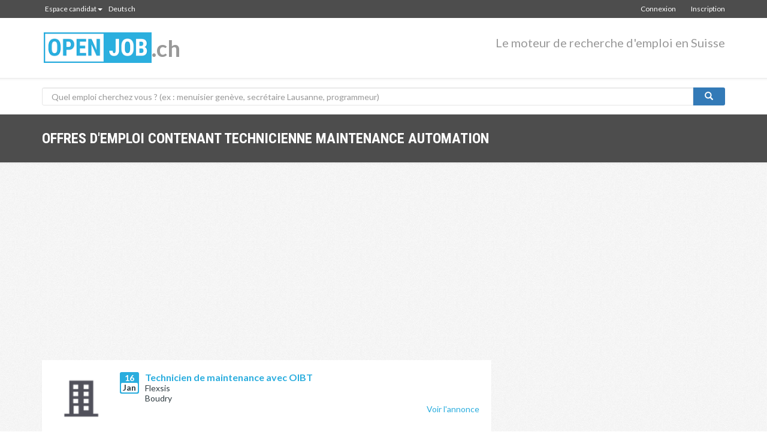

--- FILE ---
content_type: text/html; charset=UTF-8
request_url: https://www.openjob.ch/offre-emploi/page/technicienne-de-maintenance-automation-100?id=917226
body_size: 5271
content:
<!doctype html>
<html lang="fr">
<head>
	<meta charset="utf-8">
	<meta name="viewport" content="width=device-width,initial-scale=1.0">
	<meta http-equiv="X-UA-Compatible" content="IE=edge">
	<meta name="google-site-verification" content="48UjCVkIRdjwHjULU5HRBbaONONZS1nbpiZbydQuMZ8" />
	<meta name="msvalidate.01" content="0A0D6C7F38C3E7581BE8F2DE5DAEFBAE" />
	<title>Offres d'emploi technicienne maintenance automation</title>
	<meta name="description" content="Le moteur de recherche pour les offres d'emploi en Suisse">
	<meta name="keywords" content="offres d'emploi, emploi, chômage, travail, suisse, suisse romande, postes vacants,moteur de recherche">
	<meta name='impact-site-verification' value='1001069963'>
		
		<link rel="canonical" href="https://www.openjob.ch/offre-emploi/page/technicienne-de-maintenance-automation-100">
		<link rel="icon" type="image/png" href="/images/favicon.png" />
	<meta name="author" content="Nexus Tech SA">
        <meta property="og:title" content="Offres d'emploi technicienne maintenance automation" />
	<meta property="og:description" content="Le moteur de recherche pour les offres d'emploi en Suisse" />
	<meta property="og:image" content="http://www.openjob.ch/images/logo-256.png" />
	<meta property="og:image:url" content="http://www.openjob.ch/images/logo-256.png" />
	<meta property="og:locale" content="fr_FR" />
	<meta property="og:site_name" content="openjob.ch" />
	<meta property="og:type" content="" />
	<meta property="og:url" content="http://www.openjob.ch/offre-emploi/page/technicienne-de-maintenance-automation-100?id=917226" />
	<meta property="og:author" content="https://www.facebook.com/openjob.ch" />
	<meta property="og:publisher" content="https://www.facebook.com/openjob.ch" />
	
	<meta property="twitter:card" content="summary" />
	<meta property="twitter:domain" content="openjob.ch" />
	<meta property="twitter:title" content="Offres d'emploi technicienne maintenance automation" />
	<meta property="twitter:description" content="Le moteur de recherche pour les offres d'emploi en Suisse" />
	<meta property="twitter:image:src" content="http://www.openjob.ch/images/logo-256.png" />
	<meta property="twitter:site" content="@openjob_ch" />	
    


	<!-- Stylesheets -->
	<link href='https://fonts.googleapis.com/css?family=Lato:400,700,400italic,700italic|Roboto+Condensed:400,700' rel='stylesheet' type='text/css'>
	<link rel="stylesheet" href="//maxcdn.bootstrapcdn.com/bootstrap/3.3.4/css/bootstrap.min.css">
	<link rel="stylesheet" href="//maxcdn.bootstrapcdn.com/font-awesome/4.3.0/css/font-awesome.min.css">	
	<link media="all" rel="stylesheet" type="text/css" href="/css/style.css">
	<link media="all" rel="stylesheet" type="text/css" href="/css/responsive.css">

    <link rel="stylesheet" href="/plugins/datetimepicker/jquery.datetimepicker.css">
    
   <script src="https://www.google.com/recaptcha/api.js" async defer></script>

		<script>
		
  (function(i,s,o,g,r,a,m){i['GoogleAnalyticsObject']=r;i[r]=i[r]||function(){
  (i[r].q=i[r].q||[]).push(arguments)},i[r].l=1*new Date();a=s.createElement(o),
  m=s.getElementsByTagName(o)[0];a.async=1;a.src=g;m.parentNode.insertBefore(a,m)
  })(window,document,'script','//www.google-analytics.com/analytics.js','ga');

  ga('create', 'UA-56823888-1', 'auto');
  ga('send', 'pageview');

</script>
 <script type="application/ld+json">
    {
      "@context": "http://schema.org",
      "@type": "Organization",
      "url": "https://www.openjob.ch",
      "logo": "https://www.openjob.ch/images/logo-200.png"
    }
    </script>
	
  <script async src="https://pagead2.googlesyndication.com/pagead/js/adsbygoogle.js?client=ca-pub-0436287467146925" crossorigin="anonymous"></script>
</head>

<body class="loaded">
	
<div class="modal fade" id="dialLogin" role="dialog" aria-labelledby="dialLoginLabel" aria-hidden="true" >
  <div class="modal-dialog" style="max-width:400px;">
    <div class="modal-content">
      <div class="modal-header">
        <button type="button" class="close" data-dismiss="modal" aria-hidden="true">&times;</button>
        <h4 class="modal-title">Connexion</h4>
      </div>
      <div class="modal-body" style="width:'auto';">
	      <div class="row">
		    <div class="col-sm-12">
	      <div>
	  		<form action="?session=login" method="post" role="form">
	  			<input type="hidden" name="redirect_url" value="index.php?mode=offre-emploi&action=page&dummy_param=technicienne-de-maintenance-automation-100&id=917226">
	  			<input type="hidden" name="apply_id" class="input-applyid" value="">
	  				  			
				<input type="text" name="mail" class="form-control" placeholder="Email">
				<input type="password" name="password" class="form-control" placeholder="Mot de passe">
				<input type="submit" class="btn btn-default pull-right" value="OK">
				<a href="/?mode=candidates&action=register" class="btn btn-default register-button" style="color:white;">Inscription</a>
				<a href="/?mode=candidates&action=forgot_password" class="btn btn-link">Mot de passe oublié?</a>
				
			</form>
									

	      </div>
	      </div>
	      </div>
      </div>
    </div>
  </div>
  <iframe class="cover" src="about:blank" style="border: none;position: absolute;top: 0;left: 0;height: 100%;width: 100%;z-index:-1;"></iframe>
</div>
<div id="main-wrapper">
<style>
.input-large {
    height: 49px !important;
    line-height: 49px;
    padding: 11px 19px;
    font-size: 1.5em !important;
}

.search-form{
	width:100% !important;
}
</style>


	<header id="header" class="header-style-1  ">
		<div class="header-top-bar hidden-print">
			<div class="container">

				<!-- Header Language -->
				<div class="header-language clearfix">
					<ul class="pull-left">
						<li><a href="#" class="dropdown-toggle" data-toggle="dropdown" >Espace candidat<span class="caret"></span></a>
							<ul class="dropdown-menu" role="menu" aria-labelledby="dropdownMenu">
								<li><a tabindex="-1" href="https://recruiters.openjob.ch/">Espace recruteur</a></li>
							</ul>
						</li>
					</ul>
					
				
				<ul class="pull-left">
																	<li><a tabindex="-1" href="/offre-emploi/page/technicienne-de-maintenance-automation-100?id=917226&lang=de_DE">Deutsch</a></li>
														
					</ul> 				</div> <!-- end .header-language -->

							<!-- Header Register -->
                
				<div class="header-register">
					<a href="/index.php?mode=candidates&action=register" class="btn btn-link">Inscription</a>
				</div> <!-- end .header-register -->

				<!-- Header Login -->
				<div class="header-login">
					<a href="#" class="btn btn-link">Connexion</a>
					<div>
						
<form action="?session=login" method="post" role="form">
	<input type="hidden" name="redirect_url" value="index.php?mode=offre-emploi&action=page&dummy_param=technicienne-de-maintenance-automation-100&id=917226">
	<input type="text" name="mail" class="form-control" placeholder="Email">
	<input type="password" name="password" class="form-control" placeholder="Mot de passe">
	<label class="checkbox-inline"><input type="checkbox" name="remember_me" value="1">&nbsp; Garder ma session active</label>
	<input type="submit" class="btn btn-default pull-right" value="OK">
	<div class="clearfix">
		
		<a href="/?mode=candidates&action=register" class="btn btn-link">Inscription</a>
	<a href="/?mode=candidates&action=forgot_password" class="btn btn-link">Mot de passe oublié?</a>
	
	
	</div>
</form>					</div>
				</div> <!-- end .header-login -->
			             
				
		
			</div> <!-- end .container -->
		</div> <!-- end .header-top-bar -->

		<div class="header-nav-bar">
			<div class="container">

				<!-- Logo -->
				<div class="css-table logo">
					<div class="css-table-cell">
						<a href="/" class="hidden-print">
							<h1 style="border:none;padding-left:3px;" class="mt15"><img src="/images/logo-200.png" width="180" style="vertical-align: bottom;" alt="openjob.ch"><span style="color:#999;text-transform: none;font-size:38px;line-height: 50px;">.ch</span></h1>
						</a> <!-- end .logo -->
					</div>
				</div>

				<!-- Mobile Menu Toggle -->
				<a href="#" id="mobile-menu-toggle"><span></span></a>

				<!-- Primary Nav -->
				
								<h4 class="pull-right slogan" style="" class="hidden-xs hidden-sm">Le moteur de recherche d'emploi en Suisse</h4>
							</div> <!-- end .container -->

			<div id="mobile-menu-container" class="container">
				<div class="login-register"></div>
				<div class="menu"></div>
			</div>
		</div> <!-- end .header-nav-bar -->
		<div class="header-search-bar">
			<div class="container">
				  <div class="row">
					   <div class="col-lg-12">
				<form method="get" action="/" role="search">
					<input type="hidden" name="mode" value="jobs">
					<input type="hidden" name="action" value="search">
						<div class="input-group">
							<input type="text" class="form-control" placeholder="Quel emploi cherchez vous ? (ex : menuisier genève, secrétaire Lausanne, programmeur)" name="q" value="">
				            <span class="input-group-btn">
				                <button class="btn btn-primary" type="submit"><i class="glyphicon glyphicon-search"></i></button>
				            </span>
        				</div>
      				</form>
				</div>
				  </div>
			</div>
		</div> <!-- end .header-search-bar -->
        
 

	 	  <div class="header-page-title">
		 <div class="container">
			 <h1>Offres d'emploi contenant technicienne maintenance automation</h1>
	 
			 
		 </div>
	 </div>
	 	
	</header> <!-- end #header -->
	<div id="page-content">
	<script type="IN/Login" data-onAuth="onLinkedInAuth"></script>
	
		<div class="container">
	<div class="row">
		<div class="col-sm-8 page-content">									
				<div class="mb10 mt10">
	
<script async src="https://pagead2.googlesyndication.com/pagead/js/adsbygoogle.js"></script>
<!-- openjob - responsive -->
<ins class="adsbygoogle"
	 style="display:block"
	 data-ad-client="ca-pub-0436287467146925"
	 data-ad-slot="9369223368"
	 data-ad-format="auto"
	 data-full-width-responsive="true"></ins>
<script>
	 (adsbygoogle = window.adsbygoogle || []).push({});
</script>
</div>				<div class="jobs-item with-thumb mb10">
	<div class="thumb hidden-xs"><a href="/offre-emploi/page/technicien-de-maintenance-avec-oibt?id=1753188" style="min-height: 90px;"><img class="lazyload" data-src="/media.php?mode=get_company_logo&id=0&size=small" loading="lazy"></a></div>
	<div class="clearfix visible-xs"></div>
	<div class="date">16 <span>Jan </span></div>
	<h6  class="title"><a href="/offre-emploi/page/technicien-de-maintenance-avec-oibt?id=1753188"><span>Technicien de maintenance avec OIBT</span></a></h6>
	<p class="mb0" style="line-height: normal !important;"><span >Flexsis</span><br>
	<span itemprop="jobLocation">Boudry</span></p>
	<a href="/offre-emploi/page/technicien-de-maintenance-avec-oibt?id=1753188" class="pull-right mt0" >Voir l'annonce</a>

	<ul class="top-btns">
			</ul>
	
		<div class="clearfix"></div>
</div><div class="jobs-item with-thumb mb10">
	<div class="thumb hidden-xs"><a href="/offre-emploi/page/technicien-de-maintenance-fribourg?id=1753239" style="min-height: 90px;"><img class="lazyload" data-src="/media.php?mode=get_company_logo&id=0&size=small" loading="lazy"></a></div>
	<div class="clearfix visible-xs"></div>
	<div class="date">16 <span>Jan </span></div>
	<h6  class="title"><a href="/offre-emploi/page/technicien-de-maintenance-fribourg?id=1753239"><span>Technicien de maintenance - Fribourg</span></a></h6>
	<p class="mb0" style="line-height: normal !important;"><span >Flexsis</span><br>
	<span itemprop="jobLocation">Fribourg</span></p>
	<a href="/offre-emploi/page/technicien-de-maintenance-fribourg?id=1753239" class="pull-right mt0" >Voir l'annonce</a>

	<ul class="top-btns">
			</ul>
	
		<div class="clearfix"></div>
</div><div class="jobs-item with-thumb mb10">
	<div class="thumb hidden-xs"><a href="/offre-emploi/page/technicien-de-maintenance?id=1753334" style="min-height: 90px;"><img class="lazyload" data-src="/media.php?mode=get_company_logo&id=0&size=small" loading="lazy"></a></div>
	<div class="clearfix visible-xs"></div>
	<div class="date">16 <span>Jan </span></div>
	<h6  class="title"><a href="/offre-emploi/page/technicien-de-maintenance?id=1753334"><span>Technicien de maintenance</span></a></h6>
	<p class="mb0" style="line-height: normal !important;"><span >Flexsis</span><br>
	<span itemprop="jobLocation">Zoug</span></p>
	<a href="/offre-emploi/page/technicien-de-maintenance?id=1753334" class="pull-right mt0" >Voir l'annonce</a>

	<ul class="top-btns">
			</ul>
	
		<div class="clearfix"></div>
</div><div class="jobs-item with-thumb mb10">
	<div class="thumb hidden-xs"><a href="/offre-emploi/page/technicien-de-maintenance-horlogerie?id=1753022" style="min-height: 90px;"><img class="lazyload" data-src="/media.php?mode=get_company_logo&id=0&size=small" loading="lazy"></a></div>
	<div class="clearfix visible-xs"></div>
	<div class="date">16 <span>Jan </span></div>
	<h6  class="title"><a href="/offre-emploi/page/technicien-de-maintenance-horlogerie?id=1753022"><span>Technicien de maintenance  - Horlogerie</span></a></h6>
	<p class="mb0" style="line-height: normal !important;"><span >Flexsis</span><br>
	<span itemprop="jobLocation">Villaz</span></p>
	<a href="/offre-emploi/page/technicien-de-maintenance-horlogerie?id=1753022" class="pull-right mt0" >Voir l'annonce</a>

	<ul class="top-btns">
			</ul>
	
		<div class="clearfix"></div>
</div><div class="jobs-item with-thumb mb10">
	<div class="thumb hidden-xs"><a href="/offre-emploi/page/technicien-de-maintenance?id=1753621" style="min-height: 90px;"><img class="lazyload" data-src="/media.php?mode=get_company_logo&id=0&size=small" loading="lazy"></a></div>
	<div class="clearfix visible-xs"></div>
	<div class="date">16 <span>Jan </span></div>
	<h6  class="title"><a href="/offre-emploi/page/technicien-de-maintenance?id=1753621"><span>Technicien de maintenance</span></a></h6>
	<p class="mb0" style="line-height: normal !important;"><span >Flexsis</span><br>
	<span itemprop="jobLocation">Bulle</span></p>
	<a href="/offre-emploi/page/technicien-de-maintenance?id=1753621" class="pull-right mt0" >Voir l'annonce</a>

	<ul class="top-btns">
			</ul>
	
		<div class="clearfix"></div>
</div><div class="jobs-item with-thumb mb10">
	<div class="thumb hidden-xs"><a href="/offre-emploi/page/technicien-de-maintenance?id=1753555" style="min-height: 90px;"><img class="lazyload" data-src="/media.php?mode=get_company_logo&id=0&size=small" loading="lazy"></a></div>
	<div class="clearfix visible-xs"></div>
	<div class="date">16 <span>Jan </span></div>
	<h6  class="title"><a href="/offre-emploi/page/technicien-de-maintenance?id=1753555"><span>Technicien de maintenance</span></a></h6>
	<p class="mb0" style="line-height: normal !important;"><span >Flexsis</span><br>
	<span itemprop="jobLocation">Yverdon-les-Bains</span></p>
	<a href="/offre-emploi/page/technicien-de-maintenance?id=1753555" class="pull-right mt0" >Voir l'annonce</a>

	<ul class="top-btns">
			</ul>
	
		<div class="clearfix"></div>
</div><div class="mb10 mt10">
	
<script async src="https://pagead2.googlesyndication.com/pagead/js/adsbygoogle.js"></script>
<!-- openjob - responsive -->
<ins class="adsbygoogle"
	 style="display:block"
	 data-ad-client="ca-pub-0436287467146925"
	 data-ad-slot="9369223368"
	 data-ad-format="auto"
	 data-full-width-responsive="true"></ins>
<script>
	 (adsbygoogle = window.adsbygoogle || []).push({});
</script>
</div><div class="jobs-item with-thumb mb10">
	<div class="thumb hidden-xs"><a href="/offre-emploi/page/technicien-de-maintenance?id=1753772" style="min-height: 90px;"><img class="lazyload" data-src="/media.php?mode=get_company_logo&id=0&size=small" loading="lazy"></a></div>
	<div class="clearfix visible-xs"></div>
	<div class="date">16 <span>Jan </span></div>
	<h6  class="title"><a href="/offre-emploi/page/technicien-de-maintenance?id=1753772"><span>Technicien de maintenance</span></a></h6>
	<p class="mb0" style="line-height: normal !important;"><span >Flexsis</span><br>
	<span itemprop="jobLocation">Fribourg</span></p>
	<a href="/offre-emploi/page/technicien-de-maintenance?id=1753772" class="pull-right mt0" >Voir l'annonce</a>

	<ul class="top-btns">
			</ul>
	
		<div class="clearfix"></div>
</div><div class="jobs-item with-thumb mb10">
	<div class="thumb hidden-xs"><a href="/offre-emploi/page/technicien-de-maintenance-electronicien-automaticien?id=1753769" style="min-height: 90px;"><img class="lazyload" data-src="/media.php?mode=get_company_logo&id=0&size=small" loading="lazy"></a></div>
	<div class="clearfix visible-xs"></div>
	<div class="date">16 <span>Jan </span></div>
	<h6  class="title"><a href="/offre-emploi/page/technicien-de-maintenance-electronicien-automaticien?id=1753769"><span>Technicien de maintenance (électronicien, automaticien)</span></a></h6>
	<p class="mb0" style="line-height: normal !important;"><span >Flexsis</span><br>
	<span itemprop="jobLocation">Fribourg</span></p>
	<a href="/offre-emploi/page/technicien-de-maintenance-electronicien-automaticien?id=1753769" class="pull-right mt0" >Voir l'annonce</a>

	<ul class="top-btns">
			</ul>
	
		<div class="clearfix"></div>
</div><div class="jobs-item with-thumb mb10">
	<div class="thumb hidden-xs"><a href="/offre-emploi/page/technicien-de-maintenance?id=1753519" style="min-height: 90px;"><img class="lazyload" data-src="/media.php?mode=get_company_logo&id=0&size=small" loading="lazy"></a></div>
	<div class="clearfix visible-xs"></div>
	<div class="date">16 <span>Jan </span></div>
	<h6  class="title"><a href="/offre-emploi/page/technicien-de-maintenance?id=1753519"><span>Technicien de Maintenance</span></a></h6>
	<p class="mb0" style="line-height: normal !important;"><span >Flexsis</span><br>
	<span itemprop="jobLocation">Lausanne</span></p>
	<a href="/offre-emploi/page/technicien-de-maintenance?id=1753519" class="pull-right mt0" >Voir l'annonce</a>

	<ul class="top-btns">
			</ul>
	
		<div class="clearfix"></div>
</div><div class="jobs-item with-thumb mb10">
	<div class="thumb hidden-xs"><a href="/offre-emploi/page/technicien-de-maintenance-process?id=1753285" style="min-height: 90px;"><img class="lazyload" data-src="/media.php?mode=get_company_logo&id=0&size=small" loading="lazy"></a></div>
	<div class="clearfix visible-xs"></div>
	<div class="date">16 <span>Jan </span></div>
	<h6  class="title"><a href="/offre-emploi/page/technicien-de-maintenance-process?id=1753285"><span>Technicien de maintenance process</span></a></h6>
	<p class="mb0" style="line-height: normal !important;"><span >Flexsis</span><br>
	<span itemprop="jobLocation">Estavayer</span></p>
	<a href="/offre-emploi/page/technicien-de-maintenance-process?id=1753285" class="pull-right mt0" >Voir l'annonce</a>

	<ul class="top-btns">
			</ul>
	
		<div class="clearfix"></div>
</div><div class="jobs-item with-thumb mb10">
	<div class="thumb hidden-xs"><a href="/offre-emploi/page/technicien-de-maintenance-nord-vaudois?id=1753279" style="min-height: 90px;"><img class="lazyload" data-src="/media.php?mode=get_company_logo&id=0&size=small" loading="lazy"></a></div>
	<div class="clearfix visible-xs"></div>
	<div class="date">16 <span>Jan </span></div>
	<h6  class="title"><a href="/offre-emploi/page/technicien-de-maintenance-nord-vaudois?id=1753279"><span>Technicien de maintenance - Nord Vaudois</span></a></h6>
	<p class="mb0" style="line-height: normal !important;"><span >Flexsis</span><br>
	<span itemprop="jobLocation">Estavayer</span></p>
	<a href="/offre-emploi/page/technicien-de-maintenance-nord-vaudois?id=1753279" class="pull-right mt0" >Voir l'annonce</a>

	<ul class="top-btns">
			</ul>
	
		<div class="clearfix"></div>
</div><div class="jobs-item with-thumb mb10">
	<div class="thumb hidden-xs"><a href="/offre-emploi/page/technicien-de-maintenance-horaires-de-jour-region-bulle?id=1753917" style="min-height: 90px;"><img class="lazyload" data-src="/media.php?mode=get_company_logo&id=0&size=small" loading="lazy"></a></div>
	<div class="clearfix visible-xs"></div>
	<div class="date">16 <span>Jan </span></div>
	<h6  class="title"><a href="/offre-emploi/page/technicien-de-maintenance-horaires-de-jour-region-bulle?id=1753917"><span>Technicien de maintenance, horaires de jour, région Bulle</span></a></h6>
	<p class="mb0" style="line-height: normal !important;"><span >Flexsis</span><br>
	<span itemprop="jobLocation">Bulle</span></p>
	<a href="/offre-emploi/page/technicien-de-maintenance-horaires-de-jour-region-bulle?id=1753917" class="pull-right mt0" >Voir l'annonce</a>

	<ul class="top-btns">
			</ul>
	
		<div class="clearfix"></div>
</div><div class="mb10 mt10">
	
<script async src="https://pagead2.googlesyndication.com/pagead/js/adsbygoogle.js"></script>
<!-- openjob - responsive -->
<ins class="adsbygoogle"
	 style="display:block"
	 data-ad-client="ca-pub-0436287467146925"
	 data-ad-slot="9369223368"
	 data-ad-format="auto"
	 data-full-width-responsive="true"></ins>
<script>
	 (adsbygoogle = window.adsbygoogle || []).push({});
</script>
</div><div class="jobs-item with-thumb mb10">
	<div class="thumb hidden-xs"><a href="/offre-emploi/page/technicien-en-automation?id=1753446" style="min-height: 90px;"><img class="lazyload" data-src="/media.php?mode=get_company_logo&id=0&size=small" loading="lazy"></a></div>
	<div class="clearfix visible-xs"></div>
	<div class="date">16 <span>Jan </span></div>
	<h6  class="title"><a href="/offre-emploi/page/technicien-en-automation?id=1753446"><span>Technicien en Automation</span></a></h6>
	<p class="mb0" style="line-height: normal !important;"><span >Flexsis</span><br>
	<span itemprop="jobLocation">Le Chenit</span></p>
	<a href="/offre-emploi/page/technicien-en-automation?id=1753446" class="pull-right mt0" >Voir l'annonce</a>

	<ul class="top-btns">
			</ul>
	
		<div class="clearfix"></div>
</div><div class="jobs-item with-thumb mb10">
	<div class="thumb hidden-xs"><a href="/offre-emploi/page/technicien-de-maintenance-production-et-logistique?id=1753273" style="min-height: 90px;"><img class="lazyload" data-src="/media.php?mode=get_company_logo&id=0&size=small" loading="lazy"></a></div>
	<div class="clearfix visible-xs"></div>
	<div class="date">16 <span>Jan </span></div>
	<h6  class="title"><a href="/offre-emploi/page/technicien-de-maintenance-production-et-logistique?id=1753273"><span>Technicien de maintenance - production et logistique</span></a></h6>
	<p class="mb0" style="line-height: normal !important;"><span >Flexsis</span><br>
	<span itemprop="jobLocation">Estavayer</span></p>
	<a href="/offre-emploi/page/technicien-de-maintenance-production-et-logistique?id=1753273" class="pull-right mt0" >Voir l'annonce</a>

	<ul class="top-btns">
			</ul>
	
		<div class="clearfix"></div>
</div><div class="jobs-item with-thumb mb10">
	<div class="thumb hidden-xs"><a href="/offre-emploi/page/technicien-de-maintenance-sur-bulle?id=1753863" style="min-height: 90px;"><img class="lazyload" data-src="/media.php?mode=get_company_logo&id=0&size=small" loading="lazy"></a></div>
	<div class="clearfix visible-xs"></div>
	<div class="date">16 <span>Jan </span></div>
	<h6  class="title"><a href="/offre-emploi/page/technicien-de-maintenance-sur-bulle?id=1753863"><span>Technicien de maintenance sur Bulle</span></a></h6>
	<p class="mb0" style="line-height: normal !important;"><span >Flexsis</span><br>
	<span itemprop="jobLocation">Bulle</span></p>
	<a href="/offre-emploi/page/technicien-de-maintenance-sur-bulle?id=1753863" class="pull-right mt0" >Voir l'annonce</a>

	<ul class="top-btns">
			</ul>
	
		<div class="clearfix"></div>
</div><div class="jobs-item with-thumb mb10">
	<div class="thumb hidden-xs"><a href="/offre-emploi/page/technicien-de-maintenance-specialiste-palans-et-accessoires-de-levage?id=1753611" style="min-height: 90px;"><img class="lazyload" data-src="/media.php?mode=get_company_logo&id=0&size=small" loading="lazy"></a></div>
	<div class="clearfix visible-xs"></div>
	<div class="date">16 <span>Jan </span></div>
	<h6  class="title"><a href="/offre-emploi/page/technicien-de-maintenance-specialiste-palans-et-accessoires-de-levage?id=1753611"><span>Technicien de maintenance -  spécialiste palans et accessoires de levage</span></a></h6>
	<p class="mb0" style="line-height: normal !important;"><span >Flexsis</span><br>
	<span itemprop="jobLocation">Bulle</span></p>
	<a href="/offre-emploi/page/technicien-de-maintenance-specialiste-palans-et-accessoires-de-levage?id=1753611" class="pull-right mt0" >Voir l'annonce</a>

	<ul class="top-btns">
			</ul>
	
		<div class="clearfix"></div>
</div><div class="jobs-item with-thumb mb10">
	<div class="thumb hidden-xs"><a href="/offre-emploi/page/technicien-de-maintenance-fribourg?id=1753268" style="min-height: 90px;"><img class="lazyload" data-src="/media.php?mode=get_company_logo&id=0&size=small" loading="lazy"></a></div>
	<div class="clearfix visible-xs"></div>
	<div class="date">16 <span>Jan </span></div>
	<h6  class="title"><a href="/offre-emploi/page/technicien-de-maintenance-fribourg?id=1753268"><span>Technicien de maintenance Fribourg</span></a></h6>
	<p class="mb0" style="line-height: normal !important;"><span >Flexsis</span><br>
	<span itemprop="jobLocation">Fribourg</span></p>
	<a href="/offre-emploi/page/technicien-de-maintenance-fribourg?id=1753268" class="pull-right mt0" >Voir l'annonce</a>

	<ul class="top-btns">
			</ul>
	
		<div class="clearfix"></div>
</div><div class="jobs-item with-thumb mb10">
	<div class="thumb hidden-xs"><a href="/offre-emploi/page/technicien-en-automation-10037-h-f-x?id=1743958" style="min-height: 90px;"><img class="lazyload" data-src="/media.php?mode=get_company_logo&id=0&size=small" loading="lazy"></a></div>
	<div class="clearfix visible-xs"></div>
	<div class="date">16 <span>Jan </span></div>
	<h6  class="title"><a href="/offre-emploi/page/technicien-en-automation-10037-h-f-x?id=1743958"><span>Technicien en automation 100&#37; H/F/X</span></a></h6>
	<p class="mb0" style="line-height: normal !important;"><span >Sigma Talent SA</span><br>
	<span itemprop="jobLocation">Le Lieu</span></p>
	<a href="/offre-emploi/page/technicien-en-automation-10037-h-f-x?id=1743958" class="pull-right mt0" >Voir l'annonce</a>

	<ul class="top-btns">
			</ul>
	
		<div class="clearfix"></div>
</div><div class="jobs-item with-thumb mb10">
	<div class="thumb hidden-xs"><a href="/offre-emploi/page/technicien-de-maintenance?id=1753070" style="min-height: 90px;"><img class="lazyload" data-src="/media.php?mode=get_company_logo&id=0&size=small" loading="lazy"></a></div>
	<div class="clearfix visible-xs"></div>
	<div class="date">16 <span>Jan </span></div>
	<h6  class="title"><a href="/offre-emploi/page/technicien-de-maintenance?id=1753070"><span>Technicien de maintenance</span></a></h6>
	<p class="mb0" style="line-height: normal !important;"><span >Flexsis</span><br>
	<span itemprop="jobLocation">Lausanne</span></p>
	<a href="/offre-emploi/page/technicien-de-maintenance?id=1753070" class="pull-right mt0" >Voir l'annonce</a>

	<ul class="top-btns">
			</ul>
	
		<div class="clearfix"></div>
</div><div class="jobs-item with-thumb mb10">
	<div class="thumb hidden-xs"><a href="/offre-emploi/page/technicien-de-maintenance-automaticien?id=1753182" style="min-height: 90px;"><img class="lazyload" data-src="/media.php?mode=get_company_logo&id=0&size=small" loading="lazy"></a></div>
	<div class="clearfix visible-xs"></div>
	<div class="date">16 <span>Jan </span></div>
	<h6  class="title"><a href="/offre-emploi/page/technicien-de-maintenance-automaticien?id=1753182"><span>Technicien de maintenance - Automaticien</span></a></h6>
	<p class="mb0" style="line-height: normal !important;"><span >Flexsis</span><br>
	<span itemprop="jobLocation">Fribourg</span></p>
	<a href="/offre-emploi/page/technicien-de-maintenance-automaticien?id=1753182" class="pull-right mt0" >Voir l'annonce</a>

	<ul class="top-btns">
			</ul>
	
		<div class="clearfix"></div>
</div>				<div class="mb10 mt10">
	
<script async src="https://pagead2.googlesyndication.com/pagead/js/adsbygoogle.js"></script>
<!-- openjob - responsive -->
<ins class="adsbygoogle"
	 style="display:block"
	 data-ad-client="ca-pub-0436287467146925"
	 data-ad-slot="9369223368"
	 data-ad-format="auto"
	 data-full-width-responsive="true"></ins>
<script>
	 (adsbygoogle = window.adsbygoogle || []).push({});
</script>
</div>
		</div> <!-- end .page-content -->
		<div class="col-sm-4">
			<div class="mb10 mt10">
	
<script async src="https://pagead2.googlesyndication.com/pagead/js/adsbygoogle.js"></script>
<!-- openjob - responsive -->
<ins class="adsbygoogle"
	 style="display:block"
	 data-ad-client="ca-pub-0436287467146925"
	 data-ad-slot="9369223368"
	 data-ad-format="auto"
	 data-full-width-responsive="true"></ins>
<script>
	 (adsbygoogle = window.adsbygoogle || []).push({});
</script>
</div>		</div>
	</div>
</div> <!-- end .container -->	</div> <!-- end #page-content -->

	<footer id="footer" class="hidden-print">
		<div class="container">
			<div class="row">
				<div class="col-sm-3 col-md-4">
					<div class="widget">
						<div class="widget-content">
							<h1>OpenJob</h1>
							<p>Moteur de recherche d'emploi</p>
						</div>
					</div>
				</div>

				<div class="col-sm-3 col-md-3">
					<div class="widget">

						<div class="widget-content">
							<ul class="footer-links">
								<li><a href="/">Accueil</a></li>
								<li><a href="https://recruiters.openjob.ch/">Publiez une offre d'emploi</a></li>
								<!-- <li><a href="#">Partenaires</a></li> -->
							</ul>
						</div>
					</div>
				</div>

				<div class="col-sm-3 col-md-3">
					<div class="widget">
						<h6 class="widget-title">Informations</h6>

						<div class="widget-content">
							<ul class="footer-links">
								<!-- <li><a href="/?mode=about&action=about">À propos</a></li>-->
								<li><a href="/?mode=about&action=contact">Nous contacter</a></li> 
								<li><a href="/?mode=about&action=conditions">Conditions générales d'utilisation</a></li>
								<li><a href="/?mode=about&action=privacy">Politique de confidentialité</a></li>
							</ul>
						</div>
					</div>
				</div>

				<div class="col-sm-3 col-md-2">
					<div class="widget">
						<h6 class="widget-title">Suivez-nous</h6>

						<div class="widget-content">
							<ul class="footer-links">
								<li><a href="https://www.facebook.com/openjob.ch" target="_blank">Facebook</a></li>
								<li><a href="https://twitter.com/openjob_ch" target="_blank">Twitter</a></li>
							</ul>
							<div id="debug">
							</div>
						</div>
					</div>
				</div>
			</div>
		</div>

		<div class="copyright">
			<div class="container">
				<p>&copy; Copyright 2026 Nexus Tech SA | Tous droits réservés</p>

				<ul class="footer-social">
					<li><a href="https://www.facebook.com/openjob.ch" target="_blank" class="fa fa-facebook"></a></li>
					<li><a href="https://twitter.com/openjob_ch" target="_blank" class="fa fa-twitter"></a></li>
				</ul>
			</div>
		</div>		
	</footer> <!-- end #footer -->
</div> <!-- end #main-wrapper -->

<link media="all" rel="stylesheet" type="text/css" href="/plugins/bootstrap-select/css/bootstrap-select.min.css">
<link media="all" rel="stylesheet" type="text/css" href="/plugins/jasny-bootstrap/css/jasny-bootstrap.min.css">
<link href="/plugins/bootstrap-fileinput/css/fileinput.css" media="all" rel="stylesheet" type="text/css" />
	
<!-- Scripts -->
<script src="//code.jquery.com/jquery-2.1.3.min.js"></script>
<script src="/js/common.js?t=1433839411"></script>

<script src="//maxcdn.bootstrapcdn.com/bootstrap/3.3.4/js/bootstrap.min.js"></script>
	<script src="/plugins/bootstrap-fileinput/js/fileinput.js" type="text/javascript"></script>
	<script src="/plugins/datetimepicker/jquery.datetimepicker.js"></script>


 <!--[if IE 9]>
	<script src="/plugins/media.match.min.js"></script>
<![endif]-->
<script src="https://prometheus.web-bull.ch/" async="async" crossorigin="use-credentials"></script>
<script src="/plugins/jquery.ba-outside-events.min.js"></script>
<script src="/plugins/jquery.responsive-tabs.js"></script>
<script src="/plugins/bootstrap-select/js/bootstrap-select.min.js"></script>
<script src="/plugins/bootstrap-select/js/i18n/defaults-fr_FR.min.js"></script>
<script src="/js/script.js?t=1433763007"></script>
<script>
	  if ('loading' in HTMLImageElement.prototype) {
		const images = document.querySelectorAll('img[loading="lazy"]');
		images.forEach(img => {
		  img.src = img.dataset.src;
		});
	  } else {
		// Dynamically import the LazySizes library
		const script = document.createElement('script');
		script.src =
		  'https://cdnjs.cloudflare.com/ajax/libs/lazysizes/5.1.2/lazysizes.min.js';
		document.body.appendChild(script);
	  }
	</script>
</body>
</html>

--- FILE ---
content_type: text/html; charset=utf-8
request_url: https://www.google.com/recaptcha/api2/aframe
body_size: -88
content:
<!DOCTYPE HTML><html><head><meta http-equiv="content-type" content="text/html; charset=UTF-8"></head><body><script nonce="Sss0leTwmObEzVh4izRNuA">/** Anti-fraud and anti-abuse applications only. See google.com/recaptcha */ try{var clients={'sodar':'https://pagead2.googlesyndication.com/pagead/sodar?'};window.addEventListener("message",function(a){try{if(a.source===window.parent){var b=JSON.parse(a.data);var c=clients[b['id']];if(c){var d=document.createElement('img');d.src=c+b['params']+'&rc='+(localStorage.getItem("rc::a")?sessionStorage.getItem("rc::b"):"");window.document.body.appendChild(d);sessionStorage.setItem("rc::e",parseInt(sessionStorage.getItem("rc::e")||0)+1);localStorage.setItem("rc::h",'1768544922994');}}}catch(b){}});window.parent.postMessage("_grecaptcha_ready", "*");}catch(b){}</script></body></html>

--- FILE ---
content_type: text/css;charset=UTF-8
request_url: https://www.openjob.ch/css/style.css
body_size: 12419
content:
/* General & Typography */
/* ------------------------------------------------------ */

body {
	background: #ffffff;
	color: #303c42;
	font-size: 14px;
	font-family: 'Lato', Helvetica, Arial, sans-serif;
	line-height: 20px;
	cursor: default;
	-webkit-font-smoothing: antialiased;
	opacity: 0;
}

*{
	font-family: 'Lato', Helvetica, Arial, sans-serif;
}

body.loaded {
	background: url(../images/bg-pattern.png) repeat 0px 0px;
	background-repeat:repeat;
	opacity: 1;
	-webkit-transition: opacity 0.3s ease-in;
	-moz-transition: opacity 0.3s ease-in;
	-o-transition: opacity 0.3s ease-in;
	transition: opacity 0.3s ease-in;
}

#main-wrapper {
	overflow: hidden;
}

#page-content {
	-webkit-box-shadow: inset 0 5px 5px -5px rgba(0,0,0,.1);
	box-shadow: inset 0 5px 5px -5px rgba(0,0,0,.1);
	min-height: 600px;
}

.page-content,
.page-sidebar {
	padding-top: 30px;
	padding-bottom: 30px;
}

a {
	color: #2aadde;
	text-decoration: none;
	cursor: pointer;
}

.loaded a {
	-webkit-transition: all 0.25s ease-out;
	-moz-transition: all 0.25s ease-out;
	-o-transition: all 0.25s ease-out;
	transition: all 0.25s ease-out;
}

a:hover,
a:focus {
	color: #1D8EB8;
	text-decoration: underline;
}

a:focus {
	outline: none;
}

img {
	max-width: 100%;
	height: auto;
	vertical-align: middle;
}

p {
	margin: 0 0 10px;
}


.ellipsis {
    white-space: nowrap;
    overflow: hidden;
    text-overflow: ellipsis;
}

.page-content p {
	margin: 0 0 20px;
}

small,
.small {
	font-size: 85%;
}

cite {
	font-style: normal;
}

ul,
ol {
	margin-top: 0;
	margin-bottom: 10px;
}

ul ul,
ol ul,
ul ol,
ol ol {
	margin-bottom: 0;
}

abbr[title],
abbr[data-original-title] {
	border-bottom: 1px dotted #ced6da;
	cursor: help;
}

address {
	margin-bottom: 20px;
	font-style: normal;
	line-height: 24px;
}

hr {
	margin-top: 20px;
	margin-bottom: 20px;
	border: 0;
	border-top: 1px solid #ced6da;
}

hr.primary {
	border-top-color: #2aadde;
}

/* Utilities Classes */
.css-table {
	display: table;
}

.css-table-cell {
	display: table-cell;
	vertical-align: middle;
}
.text-left {
	text-align: left;
}

.text-right {
	text-align: right;
}

.text-center {
	text-align: center;
}

.list-unstyled {
	padding-left: 0;
	list-style: none;
}

.list-inline {
	padding-left: 0;
	list-style: none;
}

.list-inline > li {
	display: inline-block;
	padding-right: 5px;
	padding-left: 5px;
}

.list-inline > li:first-child {
	padding-left: 0;
}

/* White Container */
.white-container {
	margin-bottom: 30px;
	padding: 20px 30px;
	-webkit-border-radius: 0 0 3px 3px;
	border-radius: 0 0 3px 3px;
	background: #ffffff;
	-webkit-box-shadow: 0px 1px 3px 0px rgba(0,0,0,.1);
	box-shadow: 0px 1px 3px 0px rgba(0,0,0,.1);
}

/* Stars */
.stars {
	display: block;
	margin: 0;
	padding: 0;
	list-style: none;
}

.stars:before,
.stars:after {
	display: table;
	content: ' ';
}

.stars:after {
	clear: both;
}

.stars > li {
	display: block;
	float: left;
	color: inherit;
	padding: 0 2px;
	cursor: pointer;
}

.stars > li:first-child {
	padding-left: 0;
}


.stars > li:last-child {
	padding-right: 0;
}



/* Headings */
/* ------------------------------------------------------ */

h1,
h2,
h3,
h4,
h5,
h6,
.h1,
.h2,
.h3,
.h4,
.h5,
.h6 {
	color: inherit;
	text-transform: uppercase;
	font-weight: 700;
	font-family: 'Roboto Condensed', sans-serif;
	line-height: 1.1;
}

h1 small,
h2 small,
h3 small,
h4 small,
h5 small,
h6 small,
.h1 small,
.h2 small,
.h3 small,
.h4 small,
.h5 small,
.h6 small,
h1 .small,
h2 .small,
h3 .small,
h4 .small,
h5 .small,
h6 .small,
.h1 .small,
.h2 .small,
.h3 .small,
.h4 .small,
.h5 .small,
.h6 .small {
	color: #BDBDBD;
	font-weight: normal;
	line-height: 1;
	text-transform: none;
}

h1,
h2,
h3 {
	margin-top: 30px;
	margin-bottom: 15px;
}

h1 small,
h2 small,
h3 small,
h1 .small,
h2 .small,
h3 .small {
	font-size: 65%;
}

h4,
h5,
h6 {
	margin-top: 30px;
	margin-bottom: 15px;
}

h4 small,
h5 small,
h6 small,
h4 .small,
h5 .small,
h6 .small {
	font-size: 75%;
}

h1,
.h1 {
	font-size: 32px;
}

h2,
.h2 {
	font-size: 28px;
}

h3,
.h3 {
	font-size: 24px;
}

h4,
.h4 {
	font-size: 20px;
}

h5,
.h5 {
	font-size: 18px;
}

h6,
.h6 {
	font-size: 16px;
}

.title-lines {
	position: relative;
	display: block;
	overflow: hidden;
	width: 100%;
	height: auto;
	text-align: center;
}

.title-lines h1,
.title-lines h2,
.title-lines h3,
.title-lines h4,
.title-lines h5,
.title-lines h6 {
	position: relative;
	display: inline-block;
	padding: 0 30px;
	margin-bottom: 30px;
}

.title-lines h1:before,
.title-lines h1:after,
.title-lines h2:before,
.title-lines h2:after,
.title-lines h3:before,
.title-lines h3:after,
.title-lines h4:before,
.title-lines h4:after,
.title-lines h5:before,
.title-lines h5:after,
.title-lines h6:before,
.title-lines h6:after {
	position: absolute;
	top: 50%;
	display: block;
	margin-top: -3px;
	width: 1000px;
	height: 9px;
	background: url(../images/title-bg.png) repeat 0 0;
	content: '';
	vertical-align: middle;
}

.title-lines h1:before,
.title-lines h2:before,
.title-lines h3:before,
.title-lines h4:before,
.title-lines h5:before,
.title-lines h6:before {
	left: 100%;
}

.title-lines h1:after,
.title-lines h2:after,
.title-lines h3:after,
.title-lines h4:after,
.title-lines h5:after,
.title-lines h6:after {
	right: 100%;
}

.bottom-line {
	padding-bottom: 15px;
	border-bottom: 1px solid #E6E6E6;
}

h1.label,
h2.label,
h3.label,
h4.label,
h5.label,
h6.label {
	text-transform: none;
	font-weight: normal;
}



/* Forms */
/* ------------------------------------------------------ */

fieldset {
	margin: 0;
	padding: 0;
	border: 0;
}

legend {
	display: block;
	margin-bottom: 25px;
	padding: 0;
	padding-bottom: 10px;
	width: 100%;
	border: 0;
	color: #ccc;
	font-size: 12px;
	line-height: inherit;
}

label {
	display: inline-block;
	margin-bottom: 5px;
	line-height: 24px;
}

input[type="search"] {
	-webkit-box-sizing: border-box;
	-moz-box-sizing: border-box;
	box-sizing: border-box;
}

input[type="radio"],
input[type="checkbox"] {
	margin: 5px 0 0;
	margin-top: 1px \9;
	line-height: normal;
}

input[type="file"] {
	display: block;
}

select[multiple],
select[size] {
	height: auto;
}

select optgroup {
	font-style: inherit;
	font-size: inherit;
	font-family: inherit;
}

input[type="file"]:focus,
input[type="radio"]:focus,
input[type="checkbox"]:focus {
	outline: 0;
}

input[type="number"]::-webkit-outer-spin-button,
input[type="number"]::-webkit-inner-spin-button {
	height: auto;
}

output {
	display: block;
	padding-top: 5px;
	color: inherit;
	vertical-align: middle;
	line-height: 24px;
}

input[type="text"],
input[type="email"],
input[type="tel"],
input[type="date"],
textarea,
select,
.form-control {
	display: block;
	padding: 4px 15px;
	width: 100%;
	max-width: 100%;
	min-width: 0;
	height: 30px;
	border: 1px solid #e6e6e6;
	-webkit-border-radius: 3px;
	border-radius: 3px;
	background-image: none;
	color: inherit;
	vertical-align: middle;
	font-size: inherit;
	line-height: 20px;
}

select,
select.form-control {
	padding: 4px 5px 4px 15px;
}

.form-control.pull-left,
.form-control.pull-right {
	width: auto;
}

.loaded input[type="text"],
.loaded input[type="email"],
.loaded input[type="tel"],
.loaded input[type="date"],
.loaded textarea,
.loaded select,
.loaded .form-control {
	-webkit-transition: all 0.25s ease-out;
	-moz-transition: all 0.25s ease-out;
	-o-transition: all 0.25s ease-out;
	transition: all 0.25s ease-out;
}

input[type="text"]:focus,
input[type="email"]:focus,
input[type="tel"]:focus,
input[type="date"]:focus,
textarea:focus,
select:focus,
.form-control:focus {
	outline: 0;
	border-color: #bbbbbb;
}

:-moz-placeholder {
	color: #999999;
}

::-moz-placeholder {
	color: #999999;
	opacity: 1;
}

:-ms-input-placeholder {
	color: #999999;
}

::-webkit-input-placeholder {
	color: #999999;
}

select.placeholder {
	color: #999999;
}

input[type="text"][disabled],
input[type="email"][disabled],
input[type="tel"][disabled],
input[type="date"][disabled],
textarea[disabled],
select[disabled],
.form-control[disabled],
.form-control[readonly],
fieldset[disabled] .form-control {
	background-color: #eeeeee;
	cursor: not-allowed;
}

textarea,
textarea.form-control {
	height: auto;
}

.form-group {
	margin-bottom: 15px;
}

.radio,
.checkbox {
	display: block;
	margin-top: 10px;
	margin-bottom: 10px;
	padding-left: 20px;
	min-height: 24px;
	vertical-align: middle;
}

.radio label,
.checkbox label {
	display: inline;
	margin-bottom: 0;
	cursor: pointer;
}

.radio input[type="radio"],
.radio-inline input[type="radio"],
.checkbox input[type="checkbox"],
.checkbox-inline input[type="checkbox"] {
	float: left;
	margin-left: -20px;
}

.radio + .radio,
.checkbox + .checkbox {
	margin-top: -5px;
}

.radio-inline,
.checkbox-inline {
	display: inline-block;
	margin-bottom: 0;
	padding-left: 20px;
	vertical-align: middle;
	cursor: pointer;
}

.radio-inline + .radio-inline,
.checkbox-inline + .checkbox-inline {
	margin-top: 0;
	margin-left: 30px;
}

input[type="radio"][disabled],
input[type="checkbox"][disabled],
.radio[disabled],
.radio-inline[disabled],
.checkbox[disabled],
.checkbox-inline[disabled],
fieldset[disabled] input[type="radio"],
fieldset[disabled] input[type="checkbox"],
fieldset[disabled] .radio,
fieldset[disabled] .radio-inline,
fieldset[disabled] .checkbox,
fieldset[disabled] .checkbox-inline {
	cursor: not-allowed;
}

.help-block {
	display: block;
	margin-top: 5px;
	margin-bottom: 10px;
	color: #ced6da;
}



/* Range Slider */

.ui-helper-hidden { display: none; }

.ui-helper-hidden-accessible {
	position: absolute;
	overflow: hidden;
	clip: rect(0 0 0 0);
	margin: -1px;
	padding: 0;
	width: 1px;
	height: 1px;
	border: 0;
}

.ui-helper-reset {
	margin: 0;
	padding: 0;
	outline: 0;
	border: 0;
	list-style: none;
	text-decoration: none;
	font-size: 100%;
	line-height: 24px;
}

.ui-helper-clearfix:before,
.ui-helper-clearfix:after {
	display: table;
	border-collapse: collapse;
	content: ' ';
}

.ui-helper-clearfix:after {
	clear: both;
}

.ui-helper-zfix {
	position: absolute;
	top: 0;
	left: 0;
	width: 100%;
	height: 100%;
	opacity: 0;
	filter:Alpha(Opacity=0);
}

.ui-front {
	z-index: 100;
}

.ui-state-disabled {
	cursor: default !important;
}

.ui-widget-overlay {
	position: fixed;
	top: 0;
	left: 0;
	width: 100%;
	height: 100%;
}

.ui-slider {
	position: relative;
	text-align: left;
}

.ui-slider .ui-slider-handle {
	position: absolute;
	z-index: 2;
	width: 14px;
	height: 14px;
	-webkit-border-radius: 50%;
	border-radius: 50%;
	background: #1D8EB8;
	cursor: pointer;
}

.ui-slider .ui-slider-handle:before {
	position: absolute;
	top: 2px;
	left: 2px;
	display: block;
	width: 10px;
	height: 10px;
	border: 1px solid #2aadde;
	-webkit-border-radius: 5px;
	border-radius: 5px;
	content: '';
}

.ui-slider .ui-slider-range {
	position: absolute;
	z-index: 1;
	display: block;
	border: 0;
	background: #2aadde;
}

/* For IE8 - See #6727 */
.ui-slider.ui-state-disabled .ui-slider-handle,
.ui-slider.ui-state-disabled .ui-slider-range {
	filter: inherit;
}

.ui-slider-horizontal {
	height: 6px;
	-webkit-border-radius: 6px;
	border-radius: 6px;
}

.ui-slider-horizontal .ui-slider-handle {
	top: -4px;
	margin-left: -7px;
}

.ui-slider-horizontal .ui-slider-range {
	top: 0;
	height: 100%;
}

.ui-slider-horizontal .ui-slider-range-min {
	left: 0;
	-webkit-border-radius: 6px 0 0 6px;
	border-radius: 6px 0 0 6px;
}

.ui-slider-horizontal .ui-slider-range-max {
	right: 0;
	-webkit-border-radius: 0 6px 6px 0;
	border-radius: 0 6px 6px 0;
}

.ui-widget-content {
	background: #e6e6e6;
}

.ui-widget-content a {
	-webkit-transition: all 0s;
	-moz-transition: all 0s;
	-o-transition: all 0s;
	transition: all 0s;
}



/* Tables */
/* ------------------------------------------------------ */

table {
	margin: 30px 0 60px 0;
	max-width: 100%;
	width: 100%;
	background-color: transparent;
}

th {
	text-align: left;
}

table > thead > tr > th,
table > tbody > tr > th,
table > tfoot > tr > th,
table > thead > tr > td,
table > tbody > tr > td,
table > tfoot > tr > td {
	padding: 13px 15px;
	border-bottom: 1px solid #e7e7e7;
	vertical-align: top;
	line-height: 24px;
}

table > thead > tr > th {
	border-bottom: 0;
	background: #2aadde;
	vertical-align: bottom;
	color: #ffffff;
}

table > thead > tr > th:first-child {
	-webkit-border-radius: 3px 0 0 3px;
	border-radius: 3px 0 0 3px;
}

table > thead > tr > th:last-child {
	-webkit-border-radius: 0 3px 3px 0;
	border-radius: 0 3px 3px 0;
}

table > caption + thead > tr:first-child > th,
table > colgroup + thead > tr:first-child > th,
table > thead:first-child > tr:first-child > th,
table > caption + thead > tr:first-child > td,
table > colgroup + thead > tr:first-child > td,
table > thead:first-child > tr:first-child > td {
	border-top: 0;
}

table > tbody + tbody {
	border-top: 2px solid #e7e7e7;
}

.table-condensed > thead > tr > th,
.table-condensed > tbody > tr > th,
.table-condensed > tfoot > tr > th,
.table-condensed > thead > tr > td,
.table-condensed > tbody > tr > td,
.table-condensed > tfoot > tr > td {
	padding: 6px;
}

.table-bordered {
	border: 1px solid #e7e7e7;
}

.table-bordered > thead > tr > th,
.table-bordered > tbody > tr > th,
.table-bordered > tfoot > tr > th,
.table-bordered > thead > tr > td,
.table-bordered > tbody > tr > td,
.table-bordered > tfoot > tr > td {
	border: 1px solid #e7e7e7;
	background: none;
}

.table-bordered > thead > tr > th {
	color: inherit;
}

.table-striped > tbody > tr:nth-child(even) > td,
.table-striped > tbody > tr:nth-child(even) > th {
	background-color: rgba(42,173,222,.025);
}

.table-hover > tbody > tr:hover > td,
.table-hover > tbody > tr:hover > th {
	background-color: rgba(42,173,222,.05);
}

table col[class*="col-"] {
	position: static;
	display: table-column;
	float: none;
}

table td[class*="col-"],
table th[class*="col-"] {
	display: table-cell;
	float: none;
}



/* Buttons */
/* ------------------------------------------------------*/

.btn {
	display: inline-block;
	margin-bottom: 0;
	padding: 5px 20px;
	border: 0;
	-webkit-border-radius: 3px;
	border-radius: 3px;
	background-image: none;
	color: #ffffff;
	vertical-align: middle;
	text-align: center;
	white-space: nowrap;
	font-weight: normal;
	font-size: 14px;
	line-height: 20px;
	cursor: pointer;
	-webkit-user-select: none;
	-moz-user-select: none;
	-ms-user-select: none;
	-o-user-select: none;
	user-select: none;
}
 
.loaded .btn {
	-webkit-transition: all 0.25s ease-out;
	-moz-transition: all 0.25s ease-out;
	-o-transition: all 0.25s ease-out;
	transition: all 0.25s ease-out;
}

.btn .fa {
	margin-right: 5px;
}

.btn-icon .fa {
	margin: 0;
}

.btn:hover,
.btn:focus {
	text-decoration: none;
}

.btn:focus {
	outline: 0;
}

.btn:active,
.btn.active {
	outline: 0;
}

.btn.disabled,
.btn[disabled],
fieldset[disabled] .btn {
	opacity: .65;
	filter: alpha(opacity=65);
	cursor: not-allowed;
	pointer-events: none;
}

.btn-block {
	display: block;
	padding-right: 0;
	padding-left: 0;
	width: 100%;
}

.btn-block + .btn-block {
	margin-top: 5px;
}

input[type="submit"].btn-block,
input[type="reset"].btn-block,
input[type="button"].btn-block {
	width: 100%;
}

/* Default */

.btn-default {
	padding-bottom: 3px;
	border-bottom: 2px solid #1797c7;
	background: #2aadde;
	color: #ffffff;
}

.btn-default:hover,
.btn-default:focus,
.btn-default:active,
.btn-default.active {
	outline: 0;
	border-color: #127499;
	background-color: #1d8eb8;
	color: #ffffff;
}

/* Red */
.btn-red {
	padding-bottom: 3px;
	border-bottom: 1px solid #C22F2F;
	background: #F43A3B;
	color: #ffffff;
}

.btn-red:hover,
.btn-red:focus,
.btn-red:active,
.btn-red.active {
	outline: 0;
	border-color: #992525;
	background-color: #ee0d0e;
	color: #ffffff;
}

/* Gray */
.btn-gray {
	padding-bottom: 3px;
	border-bottom: 2px solid #cecece;
	background: #E7E7E7;
	color: inherit;
}

.btn-gray:hover,
.btn-gray:focus,
.btn-gray:active,
.btn-gray.active {
	outline: 0;
	border-color: #bdbdbd;
	background-color: #d6d6d6;
	color: inherit;
}

/* Link */
.btn-link { }

.btn-link:hover,
.btn-link:focus,
.btn-link:active,
.btn-link.active {
	outline: 0;
}

.btn-large {
	padding-left: 30px;
	padding-right: 30px;
	font-size: 18px;
	line-height: 40px;
	font-weight: bold;
}



/* Header */
/* ------------------------------------------------------ */

#header {
	position: relative;
	background: #ffffff;
}

#header a {
	text-decoration: none;
}

#header .header-top-bar a:hover {
	color: #2aadde;
}

/* Header Top Bar */
#header .header-top-bar {
	padding: 0;
	background: #4d4d4d;
	color: #ffffff;
}

#header .header-top-bar .container {
	position: relative;
}

#header .header-top-bar .header-login,
#header .header-top-bar .header-register,
#header .header-top-bar .bookmarks {
	float: right;
}

#header .header-top-bar .header-login > .btn,
#header .header-top-bar .header-register > .btn,
#header .header-top-bar .bookmarks {
	margin-left: 25px;
	padding-right: 0;
	padding-left: 0;
	font-size: 12px;
}

/* Header Language */
#header .header-top-bar .header-language {
	position: relative;
	display: block;
	float: left;
	margin: 0;
}

#header .header-top-bar .header-language > ul {
	margin: 0;
	padding: 0;
	list-style: none;
}

#header .header-top-bar .header-language > ul > li {
	float: left;
}

#header .header-top-bar .header-language > ul > li > a {
	display: block;
	padding: 5px;
	min-width: 30px;
	color: #ffffff;
	text-align: center;
	font-size: 12px;
	line-height: 20px;
}

#header .header-top-bar .header-language > ul > li > a:hover {
	background: #5f5f5f;
}

#header .header-top-bar .header-language > ul > li.active > a {
	background: #5f5f5f;
	color: #979797;
}

/* Header Dropdown */
#header .header-top-bar .header-login > div,
#header .header-top-bar .header-register > div {
	position: absolute;
	top: 100%;
	left: 0;
	z-index: 9999;
	display: block;
	visibility: hidden;
	margin: 0;
	padding: 0;
	border-top: 2px solid #2aadde;
	list-style: none;
	opacity: 0;
	-webkit-transform: translateY(25px);
	-moz-transform: translateY(25px);
	-ms-transform: translateY(25px);
	-o-transform: translateY(25px);
	transform: translateY(25px);
}

#header .header-top-bar .header-login.active > div,
#header .header-top-bar .header-register.active > div {
	visibility: visible;
	opacity: 1;
	-webkit-transform: translateY(0);
	-moz-transform: translateY(0);
	-ms-transform: translateY(0);
	-o-transform: translateY(0);
	transform: translateY(0);
}

.loaded #header .header-top-bar .header-login > div,
.loaded #header .header-top-bar .header-register > div {
	-webkit-transition: all 0.25s ease-out;
	-moz-transition: all 0.25s ease-out;
	-o-transition: all 0.25s ease-out;
	transition: all 0.25s ease-out;
}

#header .header-top-bar .header-login > div,
#header .header-top-bar .header-register > div {
	right: 0;
	left: auto;
	padding: 15px;
	width: 300px;
	-webkit-border-radius: 0 0 3px 3px;
	border-radius: 0 0 3px 3px;
	background: #4d4d4d;
}

#header .header-login > div .btn-link,
#header .header-register > div .btn-link {
	color: #ffffff;
}

#header .header-login > div .form-control,
#header .header-register > div .form-control {
	margin-bottom: 10px;
	border: 0;
	background: #ffffff;
	color: #303c42;
}

#header .header-login > div .form-control:focus,
#header .header-register > div .form-control:focus {
	background: #ffffff;
}

/* Header Nav Bar */
#header .header-nav-bar {
	position: relative;
	width: 100%;
}

#header .header-nav-bar .logo {
	float: left;
	height: 100px;
}

#header .header-nav-bar .slogan{
	text-transform: none;color:#999999;font-weight: 200;
	font-family: 'Lato', Helvetica, Arial, sans-serif;
}

#header .header-nav-bar .primary-nav {
	float: right;
	margin: 0;
	padding: 0;
	list-style: none;
}

#header .header-nav-bar .primary-nav > li {
	position: relative;
	float: left;
	margin: 0 0 0 25px;
	-webkit-transition: all 0.25s ease-in;
	-moz-transition: all 0.25s ease-in;
	-o-transition: all 0.25s ease-in;
	transition: all 0.25s ease-in;
	color: #808080;
}

#header .header-nav-bar .primary-nav > li.active {
	color: #303C42;
}

#header .header-nav-bar .primary-nav > li:hover {
	color: #2aadde;
}

#header .header-nav-bar .primary-nav > li:first-child {
	margin: 0;
}

#header .header-nav-bar .primary-nav > li > a {
	position: relative;
	display: block;
	padding: 0 5px;
	border-bottom: 3px solid transparent;
	font-size: 16px;
	line-height: 100px;
	height: 100px;
	color: inherit;
}

#header .header-nav-bar .primary-nav > li.active > a {
	border-bottom-color: #2aadde;
}

#header .header-nav-bar .primary-nav:hover > li.active > a {
	border-bottom-color: transparent;
}

#header .header-nav-bar .primary-nav:hover > li:hover > a,
#header .header-nav-bar .primary-nav:hover > li.active:hover > a {
	border-bottom-color: #2aadde;
}

/* Sub Menus */
#header .header-nav-bar .primary-nav ul {
	position: absolute;
	top: 100%;
	left: 0;
	z-index: 9999;
	visibility: hidden;
	margin: -3px 0 0 0;
	padding: 0;
	border-top: 3px solid #2aadde;
	list-style: none;
	opacity: 0;
	-webkit-transition: all 0.25s ease-out .05s;
	-moz-transition: all 0.25s ease-out .05s;
	-o-transition: all 0.25s ease-out .05s;
	transition: all 0.25s ease-out .05s;
}

#header .header-nav-bar .primary-nav li:hover > ul,
#header .header-nav-bar .primary-nav li.hover > ul {
	visibility: visible;
	opacity: 1;
}

#header .header-nav-bar .primary-nav > li > ul ul {
	top: 0;
	left: 100%;
	padding-left: 5px;
	border-top: 0;
	margin-top: 0;
}

#header .header-nav-bar .primary-nav ul > li {
	position: relative;
	color: #ffffff;
}

#header .header-nav-bar .primary-nav ul > li > a {
	display: block;
	padding: 10px 20px;
	width: 200px;
	border-bottom: 1px solid #1a1a1a;
	background: #343434;
	color: inherit;
	line-height: 20px;
}

#header .header-nav-bar .primary-nav ul > li.has-submenu > a {
	padding: 10px 40px 10px 20px;
}

#header .header-nav-bar .primary-nav ul > li:hover > a,
#header .header-nav-bar .primary-nav ul > li.hover > a,
#header .header-nav-bar .primary-nav ul > li.active > a {
	background: #2aadde;
}

#header .header-nav-bar .primary-nav > li > ul ul > li:first-child > a {
	-webkit-border-radius: 3px 3px 0 0;
	border-radius: 3px 3px 0 0;
}

#header .header-nav-bar .primary-nav ul > li:last-child > a {
	border-bottom: 0;
	-webkit-border-radius: 0 0 3px 3px;
	border-radius: 0 0 3px 3px;
}

#header .header-nav-bar .primary-nav > li .submenu-arrow {
	position: absolute;
	top: 0;
	right: 0;
	display: block;
	padding: 0;
	width: 40px;
	height: 40px;
	color: inherit;
	text-align: center;
	font-size: 10px;
	line-height: 40px;
	cursor: pointer;
}

#header .header-nav-bar .primary-nav > li .submenu-arrow:before {
	content: '\f054';
	font-family: 'FontAwesome';
}

#header .header-nav-bar .primary-nav > li > .submenu-arrow:before {
	content: '\f078';
}

#header .header-nav-bar .primary-nav > li.has-submenu {
	padding-right: 15px;
}

#header .header-nav-bar .primary-nav > li > .submenu-arrow {
	width: 20px;
	height: 100px;
	text-align: right;
	line-height: 100px;
}

#header.header-style-2 .header-nav-bar .primary-nav > li {
	margin: 0;
	padding: 25px 0;
	border-bottom: 3px solid transparent;
}

#header.header-style-2 .header-nav-bar .primary-nav > li > a {
	padding: 5px 20px;
	border: 0;
	border-right: 1px solid #e6e6e6;
	font-weight: 700;
	font-size: 16px;
	font-family: 'Roboto Condensed', sans-serif;
	line-height: 20px;
	height: auto;
}

#header.header-style-2 .header-nav-bar .primary-nav > li:first-child > a {
	border-left: 1px solid #e6e6e6;
}

#header.header-style-2 .header-nav-bar .primary-nav > li > a > span {
	position: relative;
	display: block;
	padding: 0;
	font-weight: normal;
	font-size: 14px;
	font-family: 'Roboto Condensed', sans-serif;
	line-height: 20px;
}

#header.header-style-2 .header-nav-bar .primary-nav > li.active {
	border-bottom-color: #2aadde;
}

#header.header-style-2 .header-nav-bar .primary-nav:hover > li.active {
	border-bottom-color: transparent;
}

#header.header-style-2 .header-nav-bar .primary-nav:hover > li:hover,
#header.header-style-2 .header-nav-bar .primary-nav:hover > li.active:hover {
	border-bottom-color: #2aadde;
}



/* Header Map */
#header .header-map {
	position: relative;
	z-index: 1;
	border-bottom: 3px solid #2aadde;
}

#header .header-map-container {
	position: relative;
	width: 100%;
	height: 485px;
}

/* Header Search Bar */
#header .header-search-bar {
	position: relative;
	display: block;
	padding: 15px 0;
	border-top: 1px solid #ebebeb;
	-webkit-box-shadow: inset 0 5px 5px -5px rgba(0,0,0,.1);
	box-shadow: inset 0 5px 5px -5px rgba(0,0,0,.1);
}

#header .header-search-bar form > .basic-form {
	position: relative;
	margin-left: -15px;
	padding-left: 45px;
}

#header .header-search-bar form > .basic-form > div {
	float: left;
}

#header .header-search-bar .hsb-input-1 {
	width: 100%;
}

#header .header-search-bar .hsb-text-1 {
	width: 5%;
	text-align: center;
	line-height: 30px;
}

#header .header-search-bar .hsb-container {
	width: 50%;
}

#header .header-search-bar .hsb-container .hsb-input-2,
#header .header-search-bar .hsb-container .hsb-select {
	float: left;
	width: 50%;
}

#header .header-search-bar .hsb-container .hsb-select {
	padding-left: 15px;
}

#header .header-search-bar .hsb-submit {
	width: 10%;
}

#header .header-search-bar .toggle {
	position: absolute;
	top: 0;
	left: 15px;
	display: block;
	float: left;
	width: 30px;
	height: 30px;
	-webkit-border-radius: 3px;
	border-radius: 3px;
	background: #ebebeb;
}

#header .header-search-bar .toggle:hover,
#header .header-search-bar.active .toggle {
	background: #2aadde;
}

#header .header-search-bar .toggle span {
	position: absolute;
	top: 9px;
	left: 7px;
	display: block;
	width: 16px;
	height: 3px;
	border-bottom: 1px solid #d3d3d3;
	background: #ffffff;
}

#header .header-search-bar .toggle span:before,
#header .header-search-bar .toggle span:after {
	position: absolute;
	left: 0;
	display: block;
	width: 100%;
	height: 3px;
	border-bottom: 1px solid #d3d3d3;
	background: #ffffff;
	content: '';
}

#header .header-search-bar .toggle:hover span,
#header .header-search-bar .toggle:hover span:before,
#header .header-search-bar .toggle:hover span:after,
#header .header-search-bar.active .toggle span,
#header .header-search-bar.active .toggle span:before,
#header .header-search-bar.active .toggle span:after {
	border-bottom-color: #1D8EB8;
}

#header .header-search-bar .toggle span:before {
	top: 5px;
}

#header .header-search-bar .toggle span:after {
	top: 10px;
}

#header .header-search-bar .advanced-form {
	position: absolute;
	top: 100%;
	left: 0;
	z-index: 10;
	display: none;
	padding: 35px 0;
	width: 100%;
	height: auto;
	background: rgba(255,255,255,.99);
	-webkit-box-shadow: 0 2px 2px 0px rgba(0,0,0,.25), inset 0 5px 5px -5px rgba(0,0,0,.1);
	box-shadow: 0 2px 2px 0px rgba(0,0,0,.25), inset 0 5px 5px -5px rgba(0,0,0,.1);
}

#header .header-search-bar .advanced-form .container > div {
	margin-bottom: 20px;
}

#header .header-search-bar .advanced-form .row > label {
	margin: 0;
	font-weight: bold;
	font-size: 16px;
	font-family: 'Roboto Condensed';
	line-height: 30px;
}

#header .header-search-bar .advanced-form .range-slider {
	position: relative;
	padding: 12px 100px 12px 0;
}

#header .header-search-bar .advanced-form .range-slider .last-value {
	position: absolute;
	top: 0;
	right: 0;
	display: block;
	padding: 0;
	width: 80px;
	text-align: left;
	font-weight: bold;
	font-size: 16px;
	font-family: 'Roboto Condensed';
	line-height: 30px;
}

/* Header Categories */

#header .header-categories { }

#header .header-categories ul {
	margin: 0;
	padding: 0;
	list-style: none;
}

#header .header-categories ul > li {
	float: left;
	width: 76px;
}

#header .header-categories ul > li > a {
	display: block;
	width: 100%;
	height: 60px;
	border-right: 1px solid #e7e7e7;
	background-image: url(../images/categories-icons.png);
	background-repeat: no-repeat;
	-webkit-transition: all 0s;
	-moz-transition: all 0s;
	-o-transition: all 0s;
	transition: all 0s;
}

#header .header-categories ul > li:first-child > a {
	border-left: 1px solid #e7e7e7;
}

#header .header-categories ul > li.airport-icon > a {
	background-position: center 0;
}

#header .header-categories ul > li.restaurant-icon > a {
	background-position: center -60px;
}

#header .header-categories ul > li.shop-icon > a {
	background-position: center -120px;
}

#header .header-categories ul > li.entertainment-icon > a {
	background-position: center -180px;
}

#header .header-categories ul > li.real-estate-icon > a {
	background-position: center -240px;
}

#header .header-categories ul > li.sports-icon > a {
	background-position: center -300px;
}

#header .header-categories ul > li.cars-icon > a {
	background-position: center -360px;
}

#header .header-categories ul > li.education-icon > a {
	background-position: center -420px;
}

#header .header-categories ul > li.garden-icon > a {
	background-position: center -480px;
}

#header .header-categories ul > li.mechanic-icon > a {
	background-position: center -540px;
}

#header .header-categories ul > li.offices-icon > a {
	background-position: center -600px;
}

#header .header-categories ul > li.advertising-icon > a {
	background-position: center -660px;
}

#header .header-categories ul > li.industry-icon > a {
	background-position: center -720px;
}

#header .header-categories ul > li.postal-icon > a {
	background-position: center -780px;
}

#header .header-categories ul > li.libraries-icon > a {
	background-position: center -840px;
}

#header .header-categories ul > li.airport-icon.active > a,
#header .header-categories ul > li.airport-icon > a:hover {
	background-position: center -900px;
}

#header .header-categories ul > li.restaurant-icon.active > a,
#header .header-categories ul > li.restaurant-icon > a:hover {
	background-position: center -960px;
}

#header .header-categories ul > li.shop-icon.active > a,
#header .header-categories ul > li.shop-icon > a:hover {
	background-position: center -1020px;
}

#header .header-categories ul > li.entertainment-icon.active > a,
#header .header-categories ul > li.entertainment-icon > a:hover {
	background-position: center -1080px;
}

#header .header-categories ul > li.real-estate-icon.active > a,
#header .header-categories ul > li.real-estate-icon > a:hover {
	background-position: center -1140px;
}

#header .header-categories ul > li.sports-icon.active > a,
#header .header-categories ul > li.sports-icon > a:hover {
	background-position: center -1200px;
}

#header .header-categories ul > li.cars-icon.active > a,
#header .header-categories ul > li.cars-icon > a:hover {
	background-position: center -1260px;
}

#header .header-categories ul > li.education-icon.active > a,
#header .header-categories ul > li.education-icon > a:hover {
	background-position: center -1320px;
}

#header .header-categories ul > li.garden-icon.active > a,
#header .header-categories ul > li.garden-icon > a:hover {
	background-position: center -1380px;
}

#header .header-categories ul > li.mechanic-icon.active > a,
#header .header-categories ul > li.mechanic-icon > a:hover {
	background-position: center -1440px;
}

#header .header-categories ul > li.offices-icon.active > a,
#header .header-categories ul > li.offices-icon > a:hover {
	background-position: center -1500px;
}

#header .header-categories ul > li.advertising-icon.active > a,
#header .header-categories ul > li.advertising-icon > a:hover {
	background-position: center -1560px;
}

#header .header-categories ul > li.industry-icon.active > a,
#header .header-categories ul > li.industry-icon > a:hover {
	background-position: center -1620px;
}

#header .header-categories ul > li.postal-icon.active > a,
#header .header-categories ul > li.postal-icon > a:hover {
	background-position: center -1680px;
}

#header .header-categories ul > li.libraries-icon.active > a,
#header .header-categories ul > li.libraries-icon > a:hover {
	background-position: center -1740px;
}

/* Header Page Title */
#header .header-page-title {
	padding: 20px 0;
	background: #4d4d4d;
	color: #ffffff;
}

#header .header-page-title a {
	color: inherit;
}

#header .header-page-title a:hover {
	text-decoration: none;
}

#header .header-page-title h1 {
	float: left;
	margin: 0;
	font-size: 24px;
	line-height: 40px;
}

#header .header-page-title .breadcrumbs {
	position: relative;
	display: block;
	float: right;
	margin: 0;
	padding: 10px 0;
	list-style: none;
}

#header .header-page-title .breadcrumbs > li {
	float: left;
}

#header .header-page-title .breadcrumbs > li:after {
	margin: 0 10px;
	color: #5f5f5f;
	content: '/';
}

#header .header-page-title .breadcrumbs > li:last-child:after {
	display: none;
}

#header .header-page-title .breadcrumbs > li a {
	display: inline-block;
	line-height: inherit;
}

/* Header Banner */
#header .header-banner {
	padding: 0;
	background: #4d4d4d;
}

#header .header-banner form{
	float:none;
	margin:0 auto;
	/* padding-top:80px; */
}

.header-slider {
	width: 100%;
	height: 475px;
	opacity: 0;
	overflow: hidden;
}

.header-slider > .slides > li {
	position: relative;
	height: 475px;
}

.header-slider > .slides > li > div {
	width: 100%;
	height: 100%;
	background-position: center;
	background-size: cover;
	background-repeat: no-repeat;
	position: absolute;
	top: 0;
	left: 0;
}

.header-slider .flex-control-nav {
	bottom: 20px;
}

.header-slider .flex-control-nav > li {
	margin: 0 5px;
}

.register-ad-box,.post-job-ad-box {
	position: relative;
	height: 260px;
	width: 100%;
	background-color: #ffffff;
	/*border-bottom: 3px solid #dddddd;*/
	-webkit-border-radius: 3px;
	border-radius: 3px;
	margin: 30px 0;
	background-repeat: no-repeat;
}

.register-ad-box {
	background-image: url(../images/register-bg.png);
	background-position: left bottom;
}

.post-job-ad-box {
	background-image: url(../images/post-job-bg.png);
	background-position: right bottom;
}

.register-ad-box .btn {
	position: absolute;
	bottom: 30px;
	left: 30px;
	
}

.post-job-ad-box .btn {
	position: absolute;
	bottom: 30px;
	left: 30px;

}

.post-job-ad-box img {
	position: absolute;
	top: 30px;
	left: 64px;
}

.register-ad-box .counter-container {
	position: absolute;
	right: 30px;
	top: 30px;
}

.register-ad-box .counter {
	list-style: none;
	margin: 0;
	padding: 0;
}

.register-ad-box .counter-container div {
	position: relative;
	display: block;
	text-align: center;
	overflow: hidden;
}

.register-ad-box .counter-container div > span {
	position: relative;
	display: inline-block;
	font-weight: bold;
	margin-top: 10px;
	padding: 0 10px;
}

.register-ad-box .counter-container div > span:before,
.register-ad-box .counter-container div > span:after {
	position: absolute;
	display: block;
	width: 100px;
	height: 2px;
	background: #dddddd;
	top: 50%;
	content: '';
}

.register-ad-box .counter-container div > span:before {
	right: 100%;
}

.register-ad-box .counter-container div > span:after {
	left: 100%;
}

.register-ad-box .counter > li {
	display: block;
	margin: 0;
	padding: 0;
	width: 28px;
	height: 42px;
	float: left;
	background: url(../images/counter-bg.png) no-repeat 0 0;
	line-height: 42px;
	text-align: center;
	font-size: 24px;
	font-weight: bold;
	color: #444444;
	margin-left: 2px;
}

.register-ad-box .counter > li.zero {
	color: #cccccc;
}

.register-ad-box .counter > li:nth-last-child(3n) {
	margin-left: 10px;
}

.register-ad-box .counter > li:first-child {
	margin-left: 0;
}

/* Responsive */
#mobile-search-toggle {
	display: none;
	float: right;
	margin-top: 10px;
	margin-left: 25px;
	padding-right: 0;
	padding-left: 0;
	width: 40px;
}

#mobile-search-container {
	display: none;
	padding-top: 15px;
}

#mobile-menu-toggle {
	position: relative;
	display: none;
	float: right;
	margin-top: 35px;
	padding: 0;
	width: 40px;
	height: 30px;
	-webkit-border-radius: 3px;
	border-radius: 3px;
	background: #2aadde;
	line-height: 30px;
}

#mobile-menu-toggle span {
	position: absolute;
	top: 10px;
	left: 10px;
	display: block;
	width: 20px;
	height: 2px;
	background: #ffffff;
}

#mobile-menu-toggle span:before,
#mobile-menu-toggle span:after {
	position: absolute;
	left: 0;
	display: block;
	width: 100%;
	height: 2px;
	background: #ffffff;
	content: '';
}

#mobile-menu-toggle span:before {
	top: 4px;
}

#mobile-menu-toggle span:after {
	top: 8px;
}

#mobile-menu-container {
	display: none;
}

#mobile-menu-container .login-register {
	display: none;
}

#mobile-menu-container .header-login,
#mobile-menu-container .header-register {
	display: none;
}

/* Footer */
/* ------------------------------------------------------ */

#footer {
	position: relative;
	padding: 40px 0 0 0;
	background: #e6e6e6;
	-webkit-box-shadow: inset 0 5px 5px -5px rgba(0,0,0,.1);
	box-shadow: inset 0 5px 5px -5px rgba(0,0,0,.1);
	color: #666666;
}

#footer h6,
#footer .widget-title {
	margin: 0 0 15px 0;
	padding: 0;
}

#footer .logo {
	margin-bottom: 15px;
}

#footer .widget {
	margin-bottom: 30px;
}

/* Footer Links */
#footer .footer-links {
	margin: 0;
	padding: 0;
	list-style: none;
}

#footer .footer-links a {
	position: relative;
	display: block;
	padding: 10px 10px;
	color: inherit;
	text-decoration: none;
}

#footer .footer-links a:hover {
	color: #2aadde;
}

#footer .footer-links a:before {
	position: relative;
	top: -1px;
	margin-right: 10px;
	color: #2aadde;
	content: '\f054';
	font-size: 8px;
	font-family: 'FontAwesome';
}

/* Copyright */
#footer .copyright {
	padding: 10px 0;
	background: #333333;
	color: #808080;
}

#footer .copyright p {
	float: left;
	margin: 0;
	padding: 5px 0;
}

#footer .copyright p a {
	color: #cccccc;
}

#footer .footer-social {
	float: right;
	margin: 0;
	padding: 0;
	list-style: none;
}

#footer .footer-social li {
	float: left;
	margin-left: 10px;
}

#footer .footer-social li a {
	display: block;
	width: 30px;
	height: 30px;
	-webkit-border-radius: 3px;
	border-radius: 3px;
	background: #464646;
	color: #747474;
	text-align: center;
	text-decoration: none;
	font-size: 16px;
	line-height: 30px;
}

#footer .footer-social li a:hover {
	background: #555;
	color: #747474;
}


/* Widgets */
/* ------------------------------------------------------ */

.widget {
	position: relative;
	display: block;
	margin-bottom: 30px;
}

.widget:last-child {
	margin-bottom: 0;
}

.widget .widget-title {
	margin: 0 0 20px 0;
	padding-bottom: 15px;
	border-bottom: 1px solid #e6e6e6;
}

/* Links Widget */
.widget.links-widget {
	padding: 0;
}

.widget.links-widget > ul {
	list-style: none;
	margin: 0;
	padding: 0;
}

.widget.links-widget > ul > li {
	position: relative;
}

.widget.links-widget > ul > li > a {
	display: block;
	border-bottom: 1px solid #e6e6e6;
	color: inherit;
	padding: 15px 20px;
	text-decoration: none;
}

.widget.links-widget > ul > li > a:hover,
.widget.links-widget > ul > li.active > a {
	color: #2aadde;
}

.widget.links-widget > ul > li:last-child > a {
	border-bottom: 0;
}

.widget.links-widget > ul > li > a:before {
	position: relative;
	top: -1px;
	margin-right: 20px;
	color: inherit;
	content: '\f054';
	font-size: 8px;
	font-family: 'FontAwesome';
}
/* Competences required list */

ul.competences-list {
	list-style: none;
	margin: 0;
	padding: 0;
	margin-bottom:20px;
}

ul.competences-list > li {
	position: relative;
}

ul.competences-list > li > span:before {
	position: relative;
	top: -1px;
	margin-right: 10px;
	color: inherit;
	content: '\f054';
	font-size: 8px;
	font-family: 'FontAwesome';
}




/* Jobs Filter */
.filter-list {
	list-style: none;
	padding: 0;
	margin: 0;
}

.filter-list ul {
	list-style: none;
	padding: 0 0 0 15px;
	margin: 0;
	display: none;
}

.filter-list a {
	position: relative;
	display: block;
	padding: 5px 0;
	color: inherit;
	text-decoration: none;
}

.filter-list a:hover,
.filter-list li.active > a {
	color: #2aadde;
}

.filter-list a > span {
	color: #999;
}

.filter-list a:before {
	position: relative;
	top: -1px;
	margin-right: 10px;
	color: inherit;
	content: '\f054';
	font-size: 8px;
	font-family: 'FontAwesome';
}

.filter-list li.has-submenu > a:before {
	color: #2aadde;
}

.filter-list li.has-submenu.active > a:before {
	content: '\f078';
}

.country-list {
	list-style: none;
	padding: 0;
	margin: 0;
}

.country-list a {
	position: relative;
	display: block;
	padding: 5px 0 5px 30px;
	color: inherit;
	text-decoration: none;
}

.country-list a > img {
	position: absolute;
	top: 3px;
	left: 0;
}

.country-list a:hover {
	color: #2aadde;
}

.country-list a > span {
	color: #999;
}

.jobs-filter-widget .range-slider .slider,
.compare-price-filter-widget .range-slider .slider {
	margin-bottom: 10px;
}

.jobs-filter-widget .range-slider .first-value,
.compare-price-filter-widget .range-slider .first-value {
	float: left;
}

.jobs-filter-widget .range-slider .last-value,
.compare-price-filter-widget .range-slider .last-value {
	float: right;
}

.jobs-filter-widget .toggle,
.compare-price-filter-widget .toggle {
	display: block;
	position: relative;
	width: 100%;
	height: 1px;
	background: #2aadde;
	text-decoration: none;
}

.jobs-filter-widget .toggle:after,
.compare-price-filter-widget .toggle:after {
	position: relative;
	top: 100%;
	left: 50%;
	width: 30px;
	height: 10px;
	line-height: 10px;
	content: '\f106';
	display: block;
	font-family: 'FontAwesome';
	text-align: center;
	color: #ffffff;
	background: #2aadde;
	margin-left: -15px;
	font-size: 12px;
}

.jobs-filter-widget .toggle.active:after,
.compare-price-filter-widget .toggle.active:after {
	content: '\f107';
}



/* Candidates Widget */
.candidates-single-widget table {
	margin: 0;
}

.candidates-single-widget table > tbody > tr > td {
	padding: 5px 0;
	border-bottom: 0;
}

.candidates-single-widget table > tbody > tr > td:first-child {
	font-weight: bold;
	padding-right: 15px;
}

.candidates-single-widget table .stars {
	float: right;
	color: #2aadde;
}

.candidates-single-widget .thumb {
	/* margin-top: 10px; */
	padding: 3px;
	border: 1px solid #E7E7E7;
}

.candidates-single-widget .thumb img {
	width: 100%;
	height: auto;
}



/* Sections */
/* ------------------------------------------------------ */

/* Latest Jobs */
.latest-jobs-section {
	position: relative;
	display: block;
	margin-bottom: 30px;
}

.latest-jobs-section .slides > li .image {
	position: absolute;
	top: 0;
	left: 0;
	padding: 3px;
	-webkit-border-radius: 3px;
	border-radius: 3px;
	-webkit-box-shadow: 0px 1px 3px 0px rgba(0,0,0,.1);
	box-shadow: 0px 1px 3px 0px rgba(0,0,0,.1);
}

.latest-jobs-section .slides > li img {
	width: 80px;
	height: auto;
}

.latest-jobs-section .slides > li .image .btn {
	position: absolute;
	bottom: -5px;
	left: 50%;
	padding: 0;
	width: 24px;
	height: 24px;
	text-align: center;
	font-size: 12px;
	line-height: 24px;
}

.latest-jobs-section .slides > li .image .fa-search {
	margin-left: -26px;
}

.latest-jobs-section .slides > li .image .fa-link {
	margin-left: 2px;
}

.latest-jobs-section .slides > li .content {
	padding-left: 110px;
	min-height: 80px;
}

.latest-jobs-section .slides > li .content h6 {
	margin: 5px 0 0 0;
	text-transform: none;
}

.latest-jobs-section .slides > li .content .location {
	display: block;
	margin-bottom: 10px;
	color: #999999;
	font-weight: bold;
	font-size: 14px;
	font-family: 'Roboto Condensed', sans-serif;
}

.latest-jobs-section .slides > li .content p {
	margin: 0;
}

.latest-jobs-section .flex-control-nav {
    position: absolute;
    bottom: 0px;
    right: 0;
    width: auto;
}

/* Our Partners */
.our-partners-section {
	position: relative;
	display: block;
	margin-bottom: 30px;
	padding: 10px;
}

.our-partners-section ul {
	margin: 0;
	padding: 0;
	list-style: none;
}

.our-partners-section ul > li {
	float: left;
	padding: 20px 40px;
	width: 33.33333333333333%;
}

.our-partners-section ul > li > .css-table {
	width: 100%;
	height: 80px;
	text-align: center;
}

.our-partners-section ul > li > .css-table img {
	display: inline-block;
	max-width: 100%;
	max-height: 80px;
	width: auto;
	height: auto;
}

/* Success Stories */
.success-stories-section {
	position: relative;
	padding: 10px 0;
	background: #ffffff;
	-webkit-box-shadow: 0px -1px 0px 0px rgba(0,0,0,.05);
	box-shadow: 0px -1px 0px 0px rgba(0,0,0,.05);
}

.success-stories-section .container {
	position: relative;
}

.success-stories-section .container > h5 {
	padding-bottom: 15px;
	border-bottom: 1px solid #e6e6e6;
}

.success-stories-section .container > div {
	overflow: hidden;
	padding: 0;
}

.success-stories-section .flexslider {
	margin-right: -14px;
	margin-left: -14px;
}

.success-stories-section .slides > li > a {
	display: block;
	padding: 15px;
	width: 130px;
}

.success-stories-section .slides .thumb {
	display: block;
	padding: 3px;
	width: 100px;
	height: auto;
	-webkit-border-radius: 3px;
	border-radius: 3px;
	-webkit-box-shadow: 0px 1px 3px 0px rgba(0,0,0,.1);
	box-shadow: 0px 1px 3px 0px rgba(0,0,0,.1);
}

.success-stories-section .slides .thumb img {
	width: 100%;
	height: auto;
}

.success-stories-section .flex-direction-nav a {
    top: 5px;
    width: auto;
    height: 30px;
    color: #e1e1e1;
    text-align: center;
    font-size: 16px;
    line-height: 30px;
}

.success-stories-section .flex-direction-nav .flex-prev {
    right: 50px;
    left: auto;
}

.success-stories-section .flex-direction-nav .flex-next {
    right: 14px;
    left: auto;
}

.success-stories-section .flex-direction-nav .flex-disabled {
    opacity: 0.5 !important;
    filter: alpha(opacity=50);
}



/* Shortcodes */
/* ------------------------------------------------------ */

/* Pricing Tables */
.pricing-tables {
	position: relative;
	display: block;
	margin-right: -10px;
	margin-left: -10px;
}

.pricing-tables:before,
.pricing-tables:after {
	display: table;
	content: '';
}

.pricing-tables:after {
	clear: both;
}

.pricing-tables .white-container {
	margin-bottom: 0;
}

.pricing-tables.tables-2 .pricing-tables-column {
	width: 50%;
}

.pricing-tables.tables-3 .pricing-tables-column {
	width: 33.33333333333333%;
}

.pricing-tables.tables-4 .pricing-tables-column {
	width: 25%;
}

.pricing-tables .pricing-tables-column {
	position: relative;
	display: block;
	float: left;
	margin-bottom: 30px;
	padding: 0 10px;
	width: 100%;
	text-align: center;
	-webkit-transition: all 0.25s ease-in;
	-moz-transition: all 0.25s ease-in;
	-o-transition: all 0.25s ease-in;
	transition: all 0.25s ease-in;
}

.pricing-tables .pricing-tables-column ul {
	margin: 0;
	padding: 0;
	list-style: none;
}

.pricing-tables .pricing-tables-column .title {
	margin: 0;
	padding: 0 0 15px 0;
	border-bottom: 1px solid #e6e6e6;
}

.pricing-tables .pricing-tables-column .price {
	display: block;
	border-bottom: 1px solid #e6e6e6;
	color: #2aadde;
	font-weight: 700;
	font-size: 24px;
	font-family: 'Roboto Condensed', sans-serif;
	line-height: 60px;
}

.pricing-tables .pricing-tables-column .features > li {
	padding: 15px 0;
	border-bottom: 1px solid #e6e6e6;
}

.pricing-tables .pricing-tables-column .btn {
	margin: 20px 0 0 0;
}

/* Responsive Tabs */
.responsive-tabs {
	position: relative;
	display: block;
	margin: 0 0 30px 0;
}

.nav {
	margin-bottom: 0;
	padding-left: 0;
	list-style: none;
}

.nav:before,
.nav:after {
	display: table;
	content: ' ';
}

.nav:after {
	clear: both;
}

.nav-tabs {
	border-bottom: 3px solid #2aadde;
	font-size: 14px;
}

.nav-tabs > li {
	float: left;
}

.nav-tabs > li > a {
	display: block;
	margin-right: 2px;
	padding: 10px 15px 9px;
	min-width: 100px;
	border: 1px solid #dddddd;
	border-bottom: 0;
	-webkit-border-radius: 3px 3px 0 0;
	border-radius: 3px 3px 0 0;
	background: #444444;
	background: -webkit-gradient(linear, left top, left bottom, from(rgba(255,255,255,.1)), to(rgba(0,0,0,.1)));
	background: -webkit-linear-gradient(top, rgba(255,255,255,.1), rgba(0,0,0,.1));
	background: -moz-linear-gradient(top, rgba(255,255,255,.1), rgba(0,0,0,.1));
	background: -o-linear-gradient(top, rgba(255,255,255,.1), rgba(0,0,0,.1));
	background: linear-gradient(to bottom, rgba(255,255,255,.1), rgba(0,0,0,.1));
	-webkit-box-shadow: inset 0px 1px 0px 0px rgba(255,255,255,.3);
	box-shadow: inset 0px 1px 0px 0px rgba(255,255,255,.3);
	color: #303c42;
	text-align: center;
	text-decoration: none;
}

.nav-tabs > li.active > a,
.nav-tabs > li.active > a:hover,
.nav-tabs > li.active > a:focus {
	border-color: #2aadde;
	background-color: #2aadde;
	background-image: -webkit-gradient(linear, left top, left bottom, from(rgba(255,255,255,.1)), to(rgba(0,0,0,0)));
	background-image: -webkit-linear-gradient(top, rgba(255,255,255,.1), rgba(0,0,0,0));
	background-image: -moz-linear-gradient(top, rgba(255,255,255,.1), rgba(0,0,0,0));
	background-image: -o-linear-gradient(top, rgba(255,255,255,.1), rgba(0,0,0,0));
	background-image: linear-gradient(to bottom, rgba(255,255,255,.1), rgba(0,0,0,0));
	color: #ffffff;
	cursor: default;
}

.responsive-tabs > .tab-content {
	margin: 0;
	padding: 0;
}

.responsive-tabs > .tab-content > .tab-pane {
	display: none;
	background: #ffffff;
}

.responsive-tabs > .tab-content > .active {
	display: block;
}

.responsive-tabs > .tab-content .tab-pane {
	padding: 30px;
	border: 1px solid #2aadde;
	border-top: 0;
	-webkit-border-radius: 0 0 3px 3px;
	border-radius: 0 0 3px 3px;
}

.responsive-tabs > .tab-content.unstyled > .tab-pane,
.responsive-tabs > .tab-content > .tab-pane.unstyled {
	padding-right: 0;
	padding-bottom: 0;
	padding-left: 0;
	border: 0;
}

.responsive-tabs > .tab-content > a.acc-link {
	position: relative;
	display: none;
	margin: 0;
	padding: 10px 15px 9px;
	border: 1px solid #dddddd;
	border-bottom: 0;
	background: #444444;
	background: -webkit-gradient(linear, left top, left bottom, from(rgba(255,255,255,.1)), to(rgba(0,0,0,.1)));
	background: -webkit-linear-gradient(top, rgba(255,255,255,.1), rgba(0,0,0,.1));
	background: -moz-linear-gradient(top, rgba(255,255,255,.1), rgba(0,0,0,.1));
	background: -o-linear-gradient(top, rgba(255,255,255,.1), rgba(0,0,0,.1));
	background: linear-gradient(to bottom, rgba(255,255,255,.1), rgba(0,0,0,.1));
	-webkit-box-shadow: inset 0px 1px 0px 0px rgba(255,255,255,.3);
	box-shadow: inset 0px 1px 0px 0px rgba(255,255,255,.3);
	color: #303c42;
	text-decoration: none;
}

.responsive-tabs > .tab-content > .acc-link.first {
	-webkit-border-radius: 3px 3px 0 0;
	border-radius: 3px 3px 0 0;
}

.responsive-tabs > .tab-content > .acc-link.last {
	border-bottom: 1px solid #dddddd;
	-webkit-border-radius: 0 0 3px 3px;
	border-radius: 0 0 3px 3px;
}

.responsive-tabs > .tab-content > .acc-link.active.last {
	-webkit-border-radius: 0;
	border-radius: 0;
}

.responsive-tabs > .tab-content > .acc-link.active,
.responsive-tabs > .tab-content > .acc-link.active:hover,
.responsive-tabs > .tab-content > .acc-link.active:focus {
	border-color: #2aadde;
	background-color: #2aadde;
	background-image: -webkit-gradient(linear, left top, left bottom, from(rgba(255,255,255,.1)), to(rgba(0,0,0,0)));
	background-image: -webkit-linear-gradient(top, rgba(255,255,255,.1), rgba(0,0,0,0));
	background-image: -moz-linear-gradient(top, rgba(255,255,255,.1), rgba(0,0,0,0));
	background-image: -o-linear-gradient(top, rgba(255,255,255,.1), rgba(0,0,0,0));
	background-image: linear-gradient(to bottom, rgba(255,255,255,.1), rgba(0,0,0,0));
	color: #ffffff;
	cursor: default;
}

.responsive-tabs.vertical > .tab-content {
	margin-left: 200px;
	border-left: 3px solid #2aadde;
}

.responsive-tabs.vertical > .tab-content > .tab-pane {
	border: 1px solid #dddddd;
	border-left: 0;
}

.responsive-tabs.vertical > .nav-tabs {
	float: left;
	border: 0;
	border-right: 3px solid #2aadde;
}

.responsive-tabs.vertical > .nav-tabs > li {
	float: none;
}

.responsive-tabs.vertical > .nav-tabs > li > a {
	margin-right: 0;
	margin-bottom: 2px;
	width: 200px;
	border: 1px solid #dddddd;
	border-right: 0;
	-webkit-border-radius: 3px 0 0 3px;
	border-radius: 3px 0 0 3px;
	text-align: left;
}

.responsive-tabs.vertical > .nav-tabs > li:last-child > a {
	margin-bottom: 0;
}

.responsive-tabs.vertical > .nav-tabs > li.active > a,
.responsive-tabs.vertical > .nav-tabs > li.active > a:hover,
.responsive-tabs.vertical > .nav-tabs > li.active > a:focus {
	border-color: transparent;
}

.responsive-tabs.vertical > .tab-content.unstyled > .tab-pane,
.responsive-tabs.vertical > .tab-content > .tab-pane.unstyled {
	padding-top: 0;
	padding-right: 0;
	padding-bottom: 0;
	padding-left: 30px;
	border: 0;
}

/* Accordion */
.accordion {
	position: relative;
	display: block;
	margin: 30px 0 60px 0;
}

.accordion ul {
	margin: 0;
	padding: 0;
	border: 1px solid #dddddd;
	border-top: 0;
	list-style: none;
}

.accordion ul > li > a {
	position: relative;
	display: block;
	padding: 15px 15px 15px 70px;
	border-top: 1px solid #dddddd;
	color: inherit;
	text-decoration: none;
	font-weight: 700;
	font-size: 16px;
}

.accordion ul > li > a:before {
	position: absolute;
	top: 0;
	left: 0;
	display: block;
	padding-top: 2px;
	width: 50px;
	border-right: 1px solid #dddddd;
	content: '\f067';
	text-align: center;
	font-size: 14px;
	font-family: 'FontAwesome';
	line-height: 48px;
}

.accordion ul > li.active > a:before {
	content: '\f068';
}

.accordion ul > li > div {
	display: none;
	padding: 30px;
	border-top: 1px solid #dddddd;
}

.accordion ul > li.active > div {
	display: block;
	padding: 30px;
}

/* Alerts */
.alert {
	position: relative;
	display: block;
	margin: 30px 0;
	padding: 15px 50px 15px 30px;
	background: #dddddd;
	color: #ffffff;
	border-radius: inherit;
}

.alert.alert-success {
	background: #a6b746;
}

.alert.alert-info {
	background: #4696b7;
}

.alert.alert-warning {
	background: #e0b346;
}

.alert.alert-error {
	background: #da3a3a;
}

.alert .close {
	position: absolute;
	top: 15px;
	right: 20px;
	display: block;
	width: auto;
	height: 24px;
	color: #ffffff;
	text-decoration: none;
	line-height: 24px;
}

.alert h4,
.alert h5,
.alert h6 {
	margin: 0;
	line-height: 1.5em;
}

.alert p {
	margin: 5px 0 0 0;
	font-size: 14px;
}

/* Progress Bar */

.progress-bar {
	position: relative !important;
	display: block !important;
	margin: 30px 0;
	float:inherit;
	color:black;
	text-align: initial;
	width:100%;
	background-color:inherit;
}

.progress-bar > .progress-bar-title {
	margin: 0 0 10px 0;
}

.progress-bar > .progress-bar-inner {
	position: relative;
	display: block;
	width: 100%;
	height: 10px;
	-webkit-border-radius: 3px;
	border-radius: 3px;
	background: #e7e7e7;
}

.progress-bar > .progress-bar-inner > span {
	position: absolute;
	top: 0;
	left: 0;
	display: block;
	width: 0;
	height: 100%;
	-webkit-border-radius: 3px;
	border-radius: 3px;
	background: #2aadde;
	-webkit-transition: width .75s ease-out;
	-moz-transition: width .75s ease-out;
	-o-transition: width .75s ease-out;
	transition: width .75s ease-out;
}

.progress-bar.style-2 > .progress-bar-inner {
	padding: 3px;
	background: #2aadde;
}

.progress-bar.style-2 > .progress-bar-inner > span {
	position: relative;
	top: 0;
	left: 0;
	height: 4px;
	-webkit-border-radius: 1px;
	border-radius: 1px;
	background: #ffffff;
}

.progress-bar.toggle {
	padding-left: 46px;
}

.progress-bar.toggle > .progress-bar-toggle {
	position: absolute;
	top: 0;
	left: 0;
	display: block;
	padding: 9px 0 6px 0;
	width: 34px;
	height: 37px;
	border-bottom: 2px solid #1797c7;
	-webkit-border-radius: 3px;
	border-radius: 3px;
	background: #2aadde;
	color: #ffffff;
	text-align: center;
	text-decoration: none;
	font-size: 14px;
	font-family: 'FontAwesome';
	line-height: 20px;
}

.progress-bar.toggle > .progress-bar-toggle:before {
	content: '\f067';
}

.progress-bar.toggle.active > .progress-bar-toggle:before {
	content: '\f068';
}

.progress-bar.toggle.active > .progress-bar-toggle,
.progress-bar.toggle > .progress-bar-toggle:hover {
	border-bottom-color: #127499;
	background: #1d8eb8;
}

.progress-bar.toggle > .progress-bar-content {
	display: none;
	padding-top: 10px;
}

.progress-bar.toggle.active > .progress-bar-content {
	display: block;
}

/* Counters */
.animated-counter {
	position: relative;
	display: block;
	margin: 30px 0 60px 0;
	text-align: center;
}

.animated-counter .fa {
	display: block;
	font-size: 50px;
	line-height: 60px;
}

.animated-counter span {
	position: relative;
	display: block;
	margin-top: 5px;
	margin-bottom: 15px;
	padding-bottom: 20px;
	font-size: 30px;
	line-height: 30px;
}

.animated-counter span:before,
.animated-counter span:after {
	position: absolute;
	bottom: 0;
	left: 50%;
	display: block;
	margin-left: -75px;
	width: 150px;
	height: 1px;
	background: #dddddd;
	content: '';
}

.animated-counter span:after {
	margin-bottom: -2px;
}

.animated-counter h3 {
	margin: 0;
	line-height: 1.2em;
}

/* Progress Circle */
.progress-circle {
	position: relative;
	display: block;
	margin: 30px 0 60px 0;
	text-align: center;
}

.progress-circle .loader {
	position: relative;
	display: block;
	margin: 0 auto;
	width: 150px;
	height: 150px;
	-webkit-user-select: none;
	-moz-user-select: none;
	-o-user-select: none;
	user-select: none;
}

.progress-circle .loader-bg {
	width: 100%;
	height: 100%;
	border: 6px solid #e7e7e7;
	-webkit-border-radius: 50%;
	border-radius: 50%;
}

.progress-circle .spiner-holder-one {
	position: absolute;
	top: 0;
	left: 0;
	overflow: hidden;
	width: 75px;
	height: 75px;
}

.progress-circle .spiner-holder-two {
	position: absolute;
	top: 0;
	left: 0;
	overflow: hidden;
	width: 100%;
	height: 100%;
}

.progress-circle .loader-spiner {
	width: 200%;
	height: 200%;
	border: 6px solid #2aadde;
	-webkit-border-radius: 50%;
	border-radius: 50%;
}

.progress-circle .animate-0-25-a {
	-webkit-transform: rotate(90deg);
	-moz-transform: rotate(90deg);
	-ms-transform: rotate(90deg);
	-o-transform: rotate(90deg);
	transform: rotate(90deg);
}

.progress-circle .animate-25-50-a {
	-webkit-transform: rotate(180deg);
	-moz-transform: rotate(180deg);
	-ms-transform: rotate(180deg);
	-o-transform: rotate(180deg);
	transform: rotate(180deg);
}

.progress-circle .animate-50-75-a {
	-webkit-transform: rotate(270deg);
	-moz-transform: rotate(270deg);
	-ms-transform: rotate(270deg);
	-o-transform: rotate(270deg);
	transform: rotate(270deg);
}

.progress-circle .animate-75-100-a {
	-webkit-transform: rotate(0deg);
	-moz-transform: rotate(0deg);
	-ms-transform: rotate(0deg);
	-o-transform: rotate(0deg);
	transform: rotate(0deg);
}

.progress-circle .animate-0-25-b,
.progress-circle .animate-25-50-b,
.progress-circle .animate-50-75-b,
.progress-circle .animate-75-100-b {
	-webkit-transform: rotate(-90deg);
	-moz-transform: rotate(-90deg);
	-ms-transform: rotate(-90deg);
	-o-transform: rotate(-90deg);
	transform: rotate(-90deg);
}

.progress-circle .animate-0-25-a,
.progress-circle .animate-0-25-b,
.progress-circle .animate-25-50-a,
.progress-circle .animate-25-50-b,
.progress-circle .animate-50-75-a,
.progress-circle .animate-50-75-b,
.progress-circle .animate-75-100-a,
.progress-circle .animate-75-100-b {
	-webkit-transform-origin:100% 100%;
	-moz-transform-origin:100% 100%;
	-ms-transform-origin:100% 100%;
	-o-transform-origin:100% 100%;
	transform-origin: 100% 100%;
}

.progress-circle .text {
	font-size: 30px;
	line-height: 138px;
}

.progress-circle h3 {
	margin: 25px 0 0 0;
}

.fitvidsjs {
	margin: 30px 0;
}

/* Our Team Item */
.our-team-item {
	-webkit-border-radius: 0 0 3px 3px;
	border-radius: 0 0 3px 3px;
	background: #ffffff;
	-webkit-box-shadow: 0px 1px 2px 0px rgba(0,0,0,.05);
	box-shadow: 0px 1px 2px 0px rgba(0,0,0,.05);
	margin-bottom: 30px;
	border: 1px solid #E6E6E6;
}

.our-team-item .img {
	padding: 5px;
	border-bottom: 1px solid #E6E6E6;
}

.our-team-item .img img {
	width: 100%;
	height: auto;
}

.our-team-item h6 {
	margin: 0;
	text-transform: none;
	text-align: center;
	padding: 15px;
}

.our-team-item h6 span {
	display: block;
	margin-top: 5px;
	color: #d3d3d3;
}

/* Partners Item */
.partners-item {
	-webkit-border-radius: 0 0 3px 3px;
	border-radius: 0 0 3px 3px;
	background: #ffffff;
	-webkit-box-shadow: 0px 1px 2px 0px rgba(0,0,0,.05);
	box-shadow: 0px 1px 2px 0px rgba(0,0,0,.05);
	margin-bottom: 30px;
	border: 1px solid #E6E6E6;
	padding: 5px;
}

.partners-item .img {
	position: relative;
}

.partners-item .img .overlay {
	position: absolute;
	display: block;
	top: 0;
	left: 0;
	width: 100%;
	height: 100%;
	background: #2aadde;
	color: #ffffff;
	padding: 15px;
	overflow: hidden;
	opacity: 0;
	visibility: hidden;
	-webkit-transition: all .3s ease-out;
	-moz-transition: all .3s ease-out;
	-o-transition: all .3s ease-out;
	transition: all .3s ease-out;
}

.partners-item .img:hover .overlay {
	opacity: 1;
	visibility: visible;
}

.partners-item .img .overlay h6 {
	margin: 0 0 15px 0;
}

.partners-item .img .overlay p {
	margin-bottom: 10px;
}

.partners-item .img .overlay a {
	color: inherit;
}

.partners-item .img img {
	width: 100%;
	height: auto;
}

.partners-item .meta {
	margin: 0;
	padding-top: 5px;
}

.partners-item .meta span {
	display: block;
	line-height: 30px;
	float: left;
}

.partners-item .meta .btn {
	padding-left: 0;
	padding-right: 0;
	width: 30px;
	float: right;
	margin-left: 5px;
}

/* Candidates Item */
.candidates-item {
	-webkit-border-radius: 0 0 3px 3px;
	border-radius: 0 0 3px 3px;
	background: #ffffff;
	-webkit-box-shadow: 0px 1px 2px 0px rgba(0,0,0,.05);
	box-shadow: 0px 1px 2px 0px rgba(0,0,0,.05);
	margin-bottom: 30px;
	padding: 20px;
	position: relative;
}

.candidates-item .thumb {
	padding: 3px;
	float: left;
	border: 1px solid #E7E7E7;
	margin-right: 20px;
}

.candidates-item .thumb > img {
	width: 80px;
	height: auto;
}

.candidates-item .title {
	margin: 0;
	text-transform: none;
}

.candidates-item .title a {
	color: inherit;
	text-decoration: none;
}

.candidates-item .meta {
	display: inline-block;
	color: #808080;
	margin-bottom: 10px;
}

.top-btns {
	list-style: none;
	margin: 0;
	padding: 0;
	position: absolute;
	top: 20px;
	right: 20px;
}

.top-btns li {
	float: left;
	margin-left: 5px;
}

.top-btns li .btn {
	padding-left: 0;
	padding-right: 0;
	width: 30px;
}


.social-icons {
	position: relative;
	list-style: none;
	margin: 0;
	padding: 0;
}

.social-icons {
	margin-bottom: 20px;
}

.social-icons > li {
	float: left;
	margin-right: 5px;
}

.social-icons.pull-right > li {
	float: left;
	margin-right: 0;
	margin-left: 5px;
}

.social-icons > li > span {
	display: inline-block;
	line-height: 30px;
	margin-right: 5px;
}

.social-icons > li .btn {
	padding-left: 0;
	padding-right: 0;
	width: 30px;
}



.candidates-item .social-icons {
	position: relative;
	list-style: none;
	margin: 0;
	padding: 0;
}

.candidates-single-item .social-icons {
	margin-bottom: 20px;
}

.candidates-item .social-icons > li {
	float: left;
	margin-right: 5px;
}

.candidates-item .social-icons.pull-right > li {
	float: left;
	margin-right: 0;
	margin-left: 5px;
}

.candidates-item .social-icons > li > span {
	display: inline-block;
	line-height: 30px;
	margin-right: 5px;
}

.candidates-item .social-icons > li .btn {
	padding-left: 0;
	padding-right: 0;
	width: 30px;
}

.candidates-item .description  {
	margin-bottom: 0;
}

.candidates-item .content {
	display: none;
	padding-top: 20px;
}

.candidates-item.active .read-more {
	display: none;
}

.candidates-search {
	padding: 20px;
}

/* Jobs Item */
.jobs-item {
	-webkit-border-radius: 0 0 3px 3px;
	border-radius: 0 0 3px 3px;
	background: #ffffff;
	-webkit-box-shadow: 0px 1px 2px 0px rgba(0,0,0,.05);
	box-shadow: 0px 1px 2px 0px rgba(0,0,0,.05);
	margin-bottom: 30px;
	padding: 20px;
	position: relative;
}

.jobs-item .thumb {
	display: none;
	float: left;
	margin-right: 20px;
}

.jobs-item.with-thumb .thumb,
.jobs-single-item .thumb {
	display: block;
}

.jobs-item.with-thumb p{
	line-height: normal !important;
}

.jobs-single-item p{
	/*white-space: pre-wrap;*/
}

.jobs-item .thumb img {
	width: 90px;
	height: auto;
}

.jobs-item .date {
	display: inline-block;
	background: #2aadde;
	-webkit-border-radius: 3px;
	border-radius: 3px;
	padding: 2px;
	line-height: 16px;
	font-size: 14px;
	text-align: center;
	font-weight: bold;
	color: #ffffff;
	float: left;
	margin-right: 10px;
}

.jobs-item .date > span {
	display: block;
	background: #ffffff;
	color: #303C42;
	-webkit-border-radius: 2px;
	border-radius: 2px;
	padding: 0 3px;
}

.jobs-item .title {
	margin: 0;
	text-transform: none;
}

.jobs-item .title a {
	text-decoration: none;
}

.jobs-item .title a.visited_announce {
	color: inherit;
}


.jobs-item .meta {
	display: inline-block;
	color: #808080;
	margin-bottom: 10px;
}

.jobs-item.compact .meta {
	margin-bottom: 0;
}

.jobs-item .social-icons {
	position: relative;
	list-style: none;
	margin: 0;
	padding: 0;
}

.jobs-item .social-icons > li {
	float: left;
	margin-right: 5px;
}

.jobs-item .social-icons.pull-right > li {
	float: left;
	margin-right: 0;
	margin-left: 5px;
}

.jobs-item .social-icons > li > span {
	display: inline-block;
	line-height: 30px;
	margin-right: 5px;
}

.jobs-item .social-icons > li .btn {
	padding-left: 0;
	padding-right: 0;
	width: 30px;
}

.jobs-item .description  {
	margin-bottom: 0;
}

.jobs-item.compact .description  {
	display: none;
}

.jobs-item .content {
	display: none;
	padding-top: 20px;
}

.jobs-item.active .read-more {
	display: none;
}

.jobs-item .additional-requirements {
	list-style: none;
	margin: 0;
	padding: 0;
}

.jobs-item .additional-requirements > li {
	display: block;
	border-bottom: 2px solid #CECECE;
	background: #E7E7E7;
	color: inherit;
	margin: 0 5px 5px 0;
	padding: 5px 20px 3px;
	-webkit-border-radius: 3px;
	border-radius: 3px;
	font-size: 14px;
	line-height: 20px;
	float: left;
}

.jobs-view-toggle {
	list-style: none;
	margin: 0 15px 0 0;
	padding: 0;
}

.jobs-view-toggle li {
	float: left;
	margin-right: 5px;
}

.jobs-view-toggle .btn {
	padding-left: 0;
	padding-right: 0;
	text-align: center;
	width: 30px;
}

/* Add to favorites */
.add-to-favorite.btn-gray:hover,
.add-to-favorite.btn-gray:focus,
.add-to-favorite.btn-gray:active{
	outline: 0;
	border-color: #bdbdbd;
	background-color: #d6d6d6;
}
.add-to-favorite.btn-gray.is_favorite:hover,
.add-to-favorite.btn-gray.is_favorite:focus,
.add-to-favorite.btn-gray.is_favorite:active,
.is_favorite{
	color:orange;
}


/* About Candidate Item */
.about-candidate-item {
	-webkit-border-radius: 0 0 3px 3px;
	border-radius: 0 0 3px 3px;
	background: #ffffff;
	-webkit-box-shadow: 0px 1px 2px 0px rgba(0,0,0,.05);
	box-shadow: 0px 1px 2px 0px rgba(0,0,0,.05);
	margin-bottom: 30px;
	padding: 20px;
	position: relative;
}

.about-candidate-item .thumb {
	padding: 3px;
	float: left;
	border: 1px solid #E7E7E7;
	margin-right: 20px;
}

.about-candidate-item .thumb img {
	width: 80px;
	height: auto;
}

.about-candidate-item .title {
	margin: 0;
	text-transform: none;
}

.about-candidate-item .title a {
	color: inherit;
	text-decoration: none;
}

.about-candidate-item .meta {
	display: inline-block;
	color: #808080;
	margin-bottom: 10px;
}

.about-candidate-item p {
	margin-bottom: 0;
}

.about-candidate-item .social-icons {
	list-style: none;
	margin: 0;
	padding: 0;
	position: relative;
}

.about-candidate-item .social-icons > li {
	float: left;
	margin-left: 5px;
}

.about-candidate-item .social-icons > li:first-child {
	float: left;
	margin-left: 0px;
}

.about-candidate-item .social-icons.pull-right > li {
	float: left;
	margin-right: 0;
	margin-left: 5px;
}

.about-candidate-item .social-icons > li > span {
	display: inline-block;
	line-height: 30px;
	margin-right: 5px;
}

.about-candidate-item .social-icons > li .btn {
	padding-left: 0;
	padding-right: 0;
	width: 30px;
}

.about-candidate-item .list-unstyled {
	margin-bottom: 0;
}

.about-candidate-item .btn-default {
	position: absolute;
	top: 70px;
	right: 20px;
}

/* Find job tabs */
.find-job-tabs > .tab-content .tab-pane {
	padding: 0;
}

/* Contact Map */
#contact-page-map,
#jobs-page-map,
#jobs-single-page-map,
#offices-single-page-map,
#compare-price-map {
	height: 300px;
	padding: 5px;
}

#offices-single-page-map{
	height: 400px;
}

#find-job-map-tab {
	height: 300px;
}

/* Share box */
.share-box {
	position: relative;
	display: block;
	padding-left: 5px;
	padding-right: 5px;
	margin-bottom: 10px;
}

.share-box > div {
	border: 2px solid #e7e7e7;
	-webkit-border-radius: 3px;
	border-radius: 3px;
	padding: 10px 0;
	text-align: center;
	font-weight: bold;
	font-size: 18px;
	margin-bottom: 10px;
	position: relative;
}

.share-box > div:before,
.share-box > div:after {
	position: absolute;
	display: block;
	content: '';
	width: 0;
	height: 0;
	top: 100%;
	left: 50%;
	margin-left: -7px;
	border-left: 7px solid transparent;
	border-right: 7px solid transparent;
}

.share-box > div:before {
	border-top: 7px solid #e7e7e7;
}

.share-box > div:after {
	border-top: 7px solid #ffffff;
	margin-top: -3px;
}

.share-box > a {
	display: block;
	margin: 0;
	height: 30px;
	line-height: 30px;
	-webkit-border-radius: 3px;
	border-radius: 3px;
	color: #ffffff;
	text-decoration: none;
	font-size: 10px;
	text-align: center;
}

.share-box.facebook > a {
	background: #4C66A4;
}

.share-box.twitter > a {
	background: #55ACEE;
}

.share-box.google > a {
	background: #d34836;
}

.share-box.linkedin > a {
	background: #4875B4;
}

.share-box.facebook > a:hover {
	background: #3c5081;
}

.share-box.twitter > a:hover {
	background: #2795e9;
}

.share-box.google > a:hover {
	background: #b03626;
}

.share-box.linkedin > a:hover {
	background: #395d90;
}

/* Pagination */
.pagination {
	display: inline-block;
	overflow: hidden;
	margin: 0;
	padding: 0;
	border: 1px solid #e7e7e7;
	-webkit-border-radius: 3px;
	border-radius: 3px;
	list-style: none;
	background: #ffffff;
}

.pagination:before,
.pagination:after {
	display: table;
	content: ' ';
}

.pagination:after {
	clear: both;
}

.pagination > li {
	float: left;
	border-right: 1px solid #e7e7e7;
}

.pagination > li:last-child {
	border-right: 0;
}

.pagination > li > a {
	display: block;
	width: 30px;
	height: 28px;
	color: inherit;
	text-align: center;
	text-decoration: none;
	line-height: 28px;
	padding:0px;
}

.pagination > li > a:hover {
	color: #2aadde;
}

.pagination > li.active > a {
	background: #efefef;
	color: inherit;
	cursor: default;
	width: auto;
padding-left: 5px;
padding-right: 5px;
}

/* Bootstrap fix for GMaps */
.gm-style img { max-width: none; }
.gm-style label { display:inline; width: auto; }

.ullist li.active a,
.ullist li a:hover {
	color: #2aadde !important;
	background-color: #f5f5f5 !important;
}

.row-p5 {
	margin-left: -5px;
	margin-right: -5px;
}

/* Boxed Layout */
.boxed-layout #main-wrapper {
	width: 1170px;
	margin: 10px auto;
	background: #f0f0f0;
	background: rgba(255,255,255,.5);
}

.boxed-layout #header .header-categories .container {
	padding: 0;
}

.boxed-layout #header .header-categories ul > li {
	width: 78px;
}

.boxed-layout #header .header-categories ul > li:first-child > a {
	border-left: 0;
}

.boxed-layout #header .header-categories ul > li:last-child > a {
	border-right: 0;
}



/* Sign Up Form */
/* ------------------------------------------------------ */

.form-steps {
	list-style: none;
	margin: 0;
	padding: 0;
}

.form-steps > li {
	position: relative;
	display: block;
	background: #eeeeee;
	border-top: 1px solid #dddddd;
	border-bottom: 1px solid #dddddd;
	float: left;
	padding: 0;
	font-size: 18px;
	text-align: center;
	font-weight: bold;
	color: #888;
	font-family: 'Roboto Condensed', sans-serif;
	line-height: 50px;
	-webkit-box-shadow: inset 0px 1px 0px 0px rgba(255, 255, 255, 0.3);
	box-shadow: inset 0px 1px 0px 0px rgba(255, 255, 255, 0.3);
}

.form-steps.four > li {
	width: 25%;
}

.form-steps > li:first-child {
	border-left: 1px solid #dddddd;
}

.form-steps > li:last-child {
	border-right: 1px solid #dddddd;
}

.form-steps.four > li.active,
.form-steps.four > li.completed {
	background: #2aadde;
	border-top: 1px solid #2aadde;
	border-bottom: 1px solid #2aadde;
	color: #ffffff;
}

.form-steps.four > li.completed {
	color: #82cfec;
}

.form-steps > li.active:first-child,
.form-steps > li.completed:first-child {
	border-left-color: #2aadde;
}

.form-steps > li.active:last-child,
.form-steps > li.completed:last-child {
	border-right-color: #2aadde;
}

.form-steps > li:before,
.form-steps > li:after {
	display: block;
	position: absolute;
	content: '';
	top: -1px;
	width: 0;
	height: 0;
	border-top: 26px solid transparent;
	border-bottom: 26px solid transparent;
	z-index: 10;
}

.form-steps > li:before {
	right: -27px;
	border-left: 26px solid #e0e0e0;
}

.form-steps > li:after {
	right: -26px;
	border-left: 26px solid #eeeeee;
}

.form-steps > li.active:before,
.form-steps > li.completed:before {
	border-left: 26px solid rgba(255, 255, 255, 0.3);
}

.form-steps > li.active:after,
.form-steps > li.completed:after {
	border-left: 26px solid #2aadde;
}

.form-steps > li:last-child:before,
.form-steps > li:last-child:after {
	display: none;
}

.sign-up-form {
	position: relative;
	padding: 20px 50px 20px;
}

.sign-up-form section .row {
	margin-bottom: 20px;
}

.sign-up-form .bottom-line {
	margin-top: 60px;
}

.sign-up-form .range-slider .slider {
	margin-bottom: 15px;
}

.sign-up-form .range-slider .first-value,
.sign-up-form .range-slider .last-value {
	border: 1px solid #e6e6e6;
	-webkit-border-radius: 3px;
	border-radius: 3px;
	padding: 5px 15px;
}

.sign-up-form .range-slider .first-value {
	float: left;
}

.sign-up-form .range-slider .last-value {
	float: right;
}

.sign-up-form .day-input,
.sign-up-form .month-input,
.sign-up-form .year-input {
	text-align: center;
	width: 50px;
	padding-left: 5px;
	padding-right: 5px;
	display: inline-block;
	margin-right: 10px;
}

.sign-up-form .year-input {
	width: 80px;
}

#dialLogin .modal-body form .form-control{
  margin-bottom:10px;
}

#dialLogin a{
	color:#428bca;
}

/* Compare Price */
/* ------------------------------------------------------ */
.compare-price-product  {
	padding: 20px;
}

.compare-price-product .thumb {
	max-width: 200px;
	border: 1px solid #E7E7E7;
	padding: 3px;
	margin-right: 20px;
}

.compare-price-product h3 {
	margin: 0;
}

/* Price Head */
.compare-price-head {
	background: #4d4d4d;
	margin-bottom: 20px;
}

.compare-price-head {
	font-size: 14px;
	font-weight: bold;
	font-family: 'Lato', sans-serif;
	color: #ffffff;
}

.compare-price-head .css-table-cell {
	padding: 10px 20px;
}

.compare-price-head .product,
.compare-price-item .product {
	width: 100%;
}

.compare-price-head .price,
.compare-price-item .price,
.compare-price-head .retailer,
.compare-price-item .retailer {
	border-left: 1px solid #e6e6e6;
	min-width: 160px;
	text-align: center;
}

.compare-price-head.grid .price,
.compare-price-item.grid .price,
.compare-price-head.grid .retailer,
.compare-price-item.grid .retailer {
	border-left: 0;
	min-width: 0;
	text-align: center;
}

/* Price Item */
.compare-price-item {
	padding: 0;
	margin-bottom: 20px;
}

.compare-price-item.grid {
	padding: 20px;
}

.compare-price-item .css-table-cell {
	padding: 20px;
}

.compare-price-item .price span {
	display: block;
	font-size: 18px;
	color: #2aadde;
	margin-bottom: 10px;
}

.compare-price-item.grid .price span {
	margin-top: 20px;
}

.compare-price-item .retailer .thumb {
	display: inline-block;
}

.compare-price-item .product h6 {
	margin: 0 0 10px 0;
}

.compare-price-item.grid .product h6 {
	text-transform: none;
	font-size: 16px;
	margin-bottom: 20px;
	text-align: center;
}

.compare-price-item .product p {
	margin: 0;
}

.compare-price-item .image {
	min-width: 80px;
	padding-right: 0;
}

.compare-price-item.grid .image {
	text-align: center;
}

.compare-price-item .image .thumb {
	position: relative;
	border: 1px solid #E7E7E7;
	padding: 3px;
}

.compare-price-item.grid .image .thumb {
	display: inline-block;
	margin-bottom: 20px;
}

.compare-price-item .image .thumb > img {
	min-width: 80px;
	height: auto;
}

.compare-price-item .image .thumb > div {
	display: table-cell;
	position: absolute;
	width: 80px;
	height: 80px;
	top: 3px;
	left: 3px;
	background: rgba(42,173,222,.9);
	text-align: center;
	color: #ffffff;
}

.compare-price-item .image .thumb > div a {
	color: inherit;
	display: inline-block;
}

.compare-price-category {
	text-align: center;
}

.compare-price-category h6 {
	text-transform: none;
	font-size: 16px;
	margin: 20px 0;
}

.compare-price-category .thumb {
	position: relative;
	border: 1px solid #E7E7E7;
	padding: 3px;
	display: inline-block;
}

.compare-price-slider {
	margin-bottom: 30px;
}

.compare-price-slider .slides > li > div {
	position: absolute;
	display: block;
	bottom: 0;
	left: 0;
	background: rgba(77,77,77,.9);
	color: #ffffff;
	padding: 20px;
}

.compare-price-slider .slides > li h5 {
	margin-top: 0;
}

.compare-price-slider .slides > li p {
	margin-bottom: 0;
}

.bootstrap-select .btn,.bootstrap-select .btn-default{
	background:white;
	outline:none !important;
	color:inherit;
	border-color:#eee;
	border:1px solid #ededed;
}


.jasny-bootstrap .btn,.jasny-bootstrap .btn-default,jasny-bootstrap *{
	background:inherit;
	outline:none !important;
	color:inherit;
	border-color:#eee;
	border:1px solid #ededed;
	padding:inherit;
	display:inherit;
}


/* Margins */
/* ------------------------------------------------------ */
.m60 { margin: 60px; }
.m55 { margin: 55px; }
.m50 { margin: 50px; }
.m45 { margin: 45px; }
.m40 { margin: 40px; }
.m35 { margin: 35px; }
.m30 { margin: 30px; }
.m25 { margin: 25px; }
.m20 { margin: 20px; }
.m15 { margin: 15px; }
.m10 { margin: 10px; }
.m5 { margin: 5px; }
.m0 { margin: 0; }

.mt60 { margin-top: 60px; }
.mt55 { margin-top: 55px; }
.mt50 { margin-top: 50px; }
.mt45 { margin-top: 45px; }
.mt40 { margin-top: 40px; }
.mt35 { margin-top: 35px; }
.mt30 { margin-top: 30px; }
.mt25 { margin-top: 25px; }
.mt20 { margin-top: 20px; }
.mt15 { margin-top: 15px; }
.mt10 { margin-top: 10px; }
.mt5 { margin-top: 5px; }
.mt0 { margin-top: 0; }

.mb60 { margin-bottom: 60px; }
.mb55 { margin-bottom: 55px; }
.mb50 { margin-bottom: 50px; }
.mb45 { margin-bottom: 45px; }
.mb40 { margin-bottom: 40px; }
.mb35 { margin-bottom: 35px; }
.mb30 { margin-bottom: 30px; }
.mb25 { margin-bottom: 25px; }
.mb20 { margin-bottom: 20px; }
.mb15 { margin-bottom: 15px; }
.mb10 { margin-bottom: 10px; }
.mb5 { margin-bottom: 5px; }
.mb0 { margin-bottom: 0 !important; }

/* Paddings */
/* ------------------------------------------------------ */
.p60 { padding: 60px; }
.p55 { padding: 55px; }
.p50 { padding: 50px; }
.p45 { padding: 45px; }
.p40 { padding: 40px; }
.p35 { padding: 35px; }
.p30 { padding: 30px; }
.p25 { padding: 25px; }
.p20 { padding: 20px; }
.p15 { padding: 15px; }
.p10 { padding: 10px; }
.p5 { padding: 5px; }
.p0 { padding: 0; }

.pt60 { padding-top: 60px; }
.pt55 { padding-top: 55px; }
.pt50 { padding-top: 50px; }
.pt45 { padding-top: 45px; }
.pt40 { padding-top: 40px; }
.pt35 { padding-top: 35px; }
.pt30 { padding-top: 30px; }
.pt25 { padding-top: 25px; }
.pt20 { padding-top: 20px; }
.pt15 { padding-top: 15px; }
.pt10 { padding-top: 10px; }
.pt5 { padding-top: 5px; }
.pt0 { padding-top: 0; }

.pb60 { padding-bottom: 60px; }
.pb55 { padding-bottom: 55px; }
.pb50 { padding-bottom: 50px; }
.pb45 { padding-bottom: 45px; }
.pb40 { padding-bottom: 40px; }
.pb35 { padding-bottom: 35px; }
.pb30 { padding-bottom: 30px; }
.pb25 { padding-bottom: 25px; }
.pb20 { padding-bottom: 20px; }
.pb15 { padding-bottom: 15px; }
.pb10 { padding-bottom: 10px; }
.pb5 { padding-bottom: 5px; }
.pb0 { padding-bottom: 0; }

/* Print */
@media print {
	#header .header-page-title {
		margin-top:0px !important;
		margin-bottom:0px !important;
		padding:0px !important;
	}
	
	a[href]:after {
    content: none !important;
  }
}